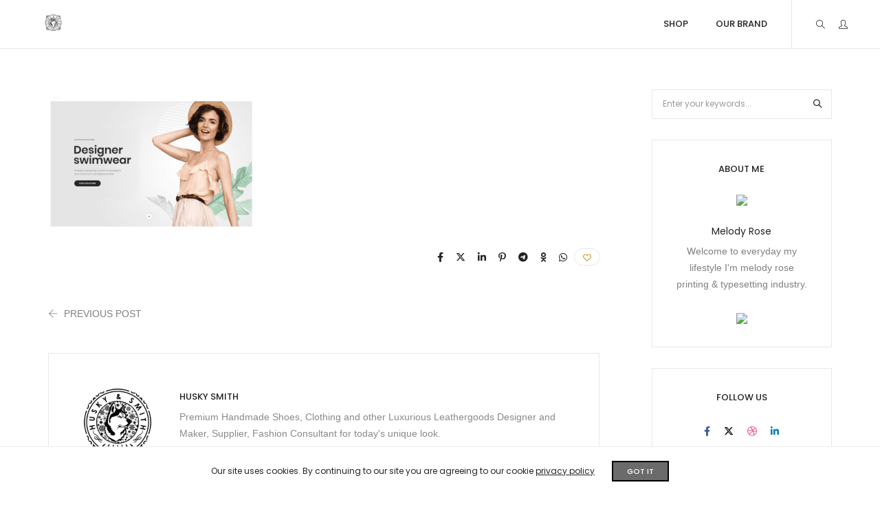

--- FILE ---
content_type: text/html
request_url: https://huskysmith.com/landing-06-png/
body_size: 28353
content:
<!DOCTYPE html>
<html dir="ltr" lang="en-GB" prefix="og: https://ogp.me/ns#" class="no-js">
<head>
<meta charset="UTF-8">
<meta name="viewport" content="width=device-width, initial-scale=1, maximum-scale=1, user-scalable=0"/>
<link rel="profile" href="//gmpg.org/xfn/11">
<title>Husky &amp; Smith - Premium Shoes, Boots &amp; Sartorial Clothing - landing-06.png</title>
<meta name="robots" content="max-image-preview:large"/>
<meta name="author" content="Husky Smith"/>
<meta name="google-site-verification" content="e88lYFN7mQY8jMj14uGVA89ggHj3jYuCEE6FZg5LJ8o"/>
<meta name="msvalidate.01" content="38846661D9D0F151565BC6BE4BB7B52B"/>
<meta name="yandex-verification" content="8ac1675f87398398"/>
<link rel="canonical" href="https://huskysmith.com/landing-06-png/"/>
<meta name="generator" content="All in One SEO (AIOSEO) 4.9.2"/>
<meta property="og:locale" content="en_GB"/>
<meta property="og:site_name" content="Husky &amp; Smith | Quintessentially Designed Footwear"/>
<meta property="og:type" content="article"/>
<meta property="og:title" content="Husky &amp; Smith - Premium Shoes, Boots &amp; Sartorial Clothing - landing-06.png"/>
<meta property="og:url" content="https://huskysmith.com/landing-06-png/"/>
<meta property="article:published_time" content="2021-05-11T23:54:06+00:00"/>
<meta property="article:modified_time" content="2021-05-11T23:54:06+00:00"/>
<meta property="article:publisher" content="https://facebook.com/huskyandsmith"/>
<meta name="twitter:card" content="summary"/>
<meta name="twitter:site" content="@huskyandsmith"/>
<meta name="twitter:title" content="Husky &amp; Smith - Premium Shoes, Boots &amp; Sartorial Clothing - landing-06.png"/>
<meta name="twitter:creator" content="@huskyandsmith"/>
<script type="application/ld+json" class="aioseo-schema">{"@context":"https:\/\/schema.org","@graph":[{"@type":"BreadcrumbList","@id":"https:\/\/huskysmith.com\/landing-06-png\/#breadcrumblist","itemListElement":[{"@type":"ListItem","@id":"https:\/\/huskysmith.com#listItem","position":1,"name":"Home","item":"https:\/\/huskysmith.com","nextItem":{"@type":"ListItem","@id":"https:\/\/huskysmith.com\/landing-06-png\/#listItem","name":"landing-06.png"}},{"@type":"ListItem","@id":"https:\/\/huskysmith.com\/landing-06-png\/#listItem","position":2,"name":"landing-06.png","previousItem":{"@type":"ListItem","@id":"https:\/\/huskysmith.com#listItem","name":"Home"}}]},{"@type":"ItemPage","@id":"https:\/\/huskysmith.com\/landing-06-png\/#itempage","url":"https:\/\/huskysmith.com\/landing-06-png\/","name":"Husky & Smith - Premium Shoes, Boots & Sartorial Clothing - landing-06.png","inLanguage":"en-GB","isPartOf":{"@id":"https:\/\/huskysmith.com\/#website"},"breadcrumb":{"@id":"https:\/\/huskysmith.com\/landing-06-png\/#breadcrumblist"},"author":{"@id":"https:\/\/huskysmith.com\/author\/hellohuskysmith-com\/#author"},"creator":{"@id":"https:\/\/huskysmith.com\/author\/hellohuskysmith-com\/#author"},"datePublished":"2021-05-11T23:54:06+01:00","dateModified":"2021-05-11T23:54:06+01:00"},{"@type":"Organization","@id":"https:\/\/huskysmith.com\/#organization","name":"Husky & Smith","description":"Bold, Edgy & Elegant | Designed in England","url":"https:\/\/huskysmith.com\/","telephone":"+447871917175","logo":{"@type":"ImageObject","url":"https:\/\/huskysmith.com\/wp-content\/uploads\/2018\/05\/revision1-2.png","@id":"https:\/\/huskysmith.com\/landing-06-png\/#organizationLogo","width":2048,"height":2048,"caption":"Custom Made Shoes Luxury Shoe Hand Made"},"image":{"@id":"https:\/\/huskysmith.com\/landing-06-png\/#organizationLogo"},"sameAs":["https:\/\/x.com\/huskyandsmith","https:\/\/instagram.com\/huskyandsmith","https:\/\/tiktok.com\/@huskyandsmith","https:\/\/pinterest.com\/huskyandsmith","https:\/\/youtube.com\/huskyandsmith","https:\/\/linkedin.com\/in\/huskyandsmith","https:\/\/tumblr.com\/huskyandsmith","https:\/\/yelp.com\/biz\/huskyandsmith","https:\/\/soundcloud.com\/huskyandsmith"]},{"@type":"Person","@id":"https:\/\/huskysmith.com\/author\/hellohuskysmith-com\/#author","url":"https:\/\/huskysmith.com\/author\/hellohuskysmith-com\/","name":"Husky Smith","image":{"@type":"ImageObject","@id":"https:\/\/huskysmith.com\/landing-06-png\/#authorImage","url":"https:\/\/secure.gravatar.com\/avatar\/b1b047be5d26471bbaa2f488eaef2303cb8ad8d3400602d5003d6d4cf7318eb8?s=96&d=mm&r=g","width":96,"height":96,"caption":"Husky Smith"},"sameAs":["https:\/\/twitter.com\/huskyandsmith","https:\/\/instagram.com\/huskyandsmith","https:\/\/linkedin.com\/company\/huskyandsmith"]},{"@type":"WebSite","@id":"https:\/\/huskysmith.com\/#website","url":"https:\/\/huskysmith.com\/","name":"Husky & Smith | Premium Shoes, Boots & Clothing","description":"Bold, Edgy & Elegant | Designed in England","inLanguage":"en-GB","publisher":{"@id":"https:\/\/huskysmith.com\/#organization"}}]}</script>
<link rel='dns-prefetch' href='//static.klaviyo.com'/>
<link rel='dns-prefetch' href='//stats.wp.com'/>
<link rel='dns-prefetch' href='//www.googletagmanager.com'/>
<link rel='dns-prefetch' href='//fonts.googleapis.com'/>
<link rel="alternate" type="application/rss+xml" title="Husky &amp; Smith - Premium Shoes, Boots &amp; Sartorial Clothing &raquo; Feed" href="https://huskysmith.com/feed/"/>
<link rel="alternate" type="application/rss+xml" title="Husky &amp; Smith - Premium Shoes, Boots &amp; Sartorial Clothing &raquo; Comments Feed" href="https://huskysmith.com/comments/feed/"/>
<link rel="alternate" title="oEmbed (JSON)" type="application/json+oembed" href="https://huskysmith.com/wp-json/oembed/1.0/embed?url=https%3A%2F%2Fhuskysmith.com%2Flanding-06-png%2F"/>
<link rel="alternate" title="oEmbed (XML)" type="text/xml+oembed" href="https://huskysmith.com/wp-json/oembed/1.0/embed?url=https%3A%2F%2Fhuskysmith.com%2Flanding-06-png%2F&#038;format=xml"/>
<script src="//www.googletagmanager.com/gtag/js?id=G-VWJKTHCWG6" data-cfasync="false" data-wpfc-render="false" async></script>
<script data-cfasync="false" data-wpfc-render="false">var mi_version='9.11.0';
var mi_track_user=true;
var mi_no_track_reason='';
var MonsterInsightsDefaultLocations={"page_location":"https:\/\/huskysmith.com\/landing-06-png\/"};
if(typeof MonsterInsightsPrivacyGuardFilter==='function'){
var MonsterInsightsLocations=(typeof MonsterInsightsExcludeQuery==='object') ? MonsterInsightsPrivacyGuardFilter(MonsterInsightsExcludeQuery):MonsterInsightsPrivacyGuardFilter(MonsterInsightsDefaultLocations);
}else{
var MonsterInsightsLocations=(typeof MonsterInsightsExcludeQuery==='object') ? MonsterInsightsExcludeQuery:MonsterInsightsDefaultLocations;
}
var disableStrs=[
'ga-disable-G-VWJKTHCWG6',
];
function __gtagTrackerIsOptedOut(){
for (var index=0; index < disableStrs.length; index++){
if(document.cookie.indexOf(disableStrs[index] + '=true') > -1){
return true;
}}
return false;
}
if(__gtagTrackerIsOptedOut()){
for (var index=0; index < disableStrs.length; index++){
window[disableStrs[index]]=true;
}}
function __gtagTrackerOptout(){
for (var index=0; index < disableStrs.length; index++){
document.cookie=disableStrs[index] + '=true; expires=Thu, 31 Dec 2099 23:59:59 UTC; path=/';
window[disableStrs[index]]=true;
}}
if('undefined'===typeof gaOptout){
function gaOptout(){
__gtagTrackerOptout();
}}
window.dataLayer=window.dataLayer||[];
window.MonsterInsightsDualTracker={
helpers: {},
trackers: {},
};
if(mi_track_user){
function __gtagDataLayer(){
dataLayer.push(arguments);
}
function __gtagTracker(type, name, parameters){
if(!parameters){
parameters={};}
if(parameters.send_to){
__gtagDataLayer.apply(null, arguments);
return;
}
if(type==='event'){
parameters.send_to=monsterinsights_frontend.v4_id;
var hookName=name;
if(typeof parameters['event_category']!=='undefined'){
hookName=parameters['event_category'] + ':' + name;
}
if(typeof MonsterInsightsDualTracker.trackers[hookName]!=='undefined'){
MonsterInsightsDualTracker.trackers[hookName](parameters);
}else{
__gtagDataLayer('event', name, parameters);
}}else{
__gtagDataLayer.apply(null, arguments);
}}
__gtagTracker('js', new Date());
__gtagTracker('set', {
'developer_id.dZGIzZG': true,
});
if(MonsterInsightsLocations.page_location){
__gtagTracker('set', MonsterInsightsLocations);
}
__gtagTracker('config', 'G-VWJKTHCWG6', {"forceSSL":"true","link_attribution":"true"});
window.gtag=__gtagTracker;										(function (){
var noopfn=function (){
return null;
};
var newtracker=function (){
return new Tracker();
};
var Tracker=function (){
return null;
};
var p=Tracker.prototype;
p.get=noopfn;
p.set=noopfn;
p.send=function (){
var args=Array.prototype.slice.call(arguments);
args.unshift('send');
__gaTracker.apply(null, args);
};
var __gaTracker=function (){
var len=arguments.length;
if(len===0){
return;
}
var f=arguments[len - 1];
if(typeof f!=='object'||f===null||typeof f.hitCallback!=='function'){
if('send'===arguments[0]){
var hitConverted, hitObject=false, action;
if('event'===arguments[1]){
if('undefined'!==typeof arguments[3]){
hitObject={
'eventAction': arguments[3],
'eventCategory': arguments[2],
'eventLabel': arguments[4],
'value': arguments[5] ? arguments[5]:1,
}}
}
if('pageview'===arguments[1]){
if('undefined'!==typeof arguments[2]){
hitObject={
'eventAction': 'page_view',
'page_path': arguments[2],
}}
}
if(typeof arguments[2]==='object'){
hitObject=arguments[2];
}
if(typeof arguments[5]==='object'){
Object.assign(hitObject, arguments[5]);
}
if('undefined'!==typeof arguments[1].hitType){
hitObject=arguments[1];
if('pageview'===hitObject.hitType){
hitObject.eventAction='page_view';
}}
if(hitObject){
action='timing'===arguments[1].hitType ? 'timing_complete':hitObject.eventAction;
hitConverted=mapArgs(hitObject);
__gtagTracker('event', action, hitConverted);
}}
return;
}
function mapArgs(args){
var arg, hit={};
var gaMap={
'eventCategory': 'event_category',
'eventAction': 'event_action',
'eventLabel': 'event_label',
'eventValue': 'event_value',
'nonInteraction': 'non_interaction',
'timingCategory': 'event_category',
'timingVar': 'name',
'timingValue': 'value',
'timingLabel': 'event_label',
'page': 'page_path',
'location': 'page_location',
'title': 'page_title',
'referrer':'page_referrer',
};
for (arg in args){
if(!(!args.hasOwnProperty(arg)||!gaMap.hasOwnProperty(arg))){
hit[gaMap[arg]]=args[arg];
}else{
hit[arg]=args[arg];
}}
return hit;
}
try {
f.hitCallback();
} catch (ex){
}};
__gaTracker.create=newtracker;
__gaTracker.getByName=newtracker;
__gaTracker.getAll=function (){
return [];
};
__gaTracker.remove=noopfn;
__gaTracker.loaded=true;
window['__gaTracker']=__gaTracker;
})();
}else{
console.log("");
(function (){
function __gtagTracker(){
return null;
}
window['__gtagTracker']=__gtagTracker;
window['gtag']=__gtagTracker;
})();
}</script>
<style id='wp-img-auto-sizes-contain-inline-css'>img:is([sizes=auto i],[sizes^="auto," i]){contain-intrinsic-size:3000px 1500px}</style>
<link rel="stylesheet" type="text/css" href="//huskysmith.com/wp-content/cache/wpfc-minified/oqd5yhn/9t9mn.css" media="all"/>
<style id='wp-block-library-theme-inline-css'>.wp-block-audio :where(figcaption){color:#555;font-size:13px;text-align:center}.is-dark-theme .wp-block-audio :where(figcaption){color:#ffffffa6}.wp-block-audio{margin:0 0 1em}.wp-block-code{border:1px solid #ccc;border-radius:4px;font-family:Menlo,Consolas,monaco,monospace;padding:.8em 1em}.wp-block-embed :where(figcaption){color:#555;font-size:13px;text-align:center}.is-dark-theme .wp-block-embed :where(figcaption){color:#ffffffa6}.wp-block-embed{margin:0 0 1em}.blocks-gallery-caption{color:#555;font-size:13px;text-align:center}.is-dark-theme .blocks-gallery-caption{color:#ffffffa6}:root :where(.wp-block-image figcaption){color:#555;font-size:13px;text-align:center}.is-dark-theme :root :where(.wp-block-image figcaption){color:#ffffffa6}.wp-block-image{margin:0 0 1em}.wp-block-pullquote{border-bottom:4px solid;border-top:4px solid;color:currentColor;margin-bottom:1.75em}.wp-block-pullquote :where(cite),.wp-block-pullquote :where(footer),.wp-block-pullquote__citation{color:currentColor;font-size:.8125em;font-style:normal;text-transform:uppercase}.wp-block-quote{border-left:.25em solid;margin:0 0 1.75em;padding-left:1em}.wp-block-quote cite,.wp-block-quote footer{color:currentColor;font-size:.8125em;font-style:normal;position:relative}.wp-block-quote:where(.has-text-align-right){border-left:none;border-right:.25em solid;padding-left:0;padding-right:1em}.wp-block-quote:where(.has-text-align-center){border:none;padding-left:0}.wp-block-quote.is-large,.wp-block-quote.is-style-large,.wp-block-quote:where(.is-style-plain){border:none}.wp-block-search .wp-block-search__label{font-weight:700}.wp-block-search__button{border:1px solid #ccc;padding:.375em .625em}:where(.wp-block-group.has-background){padding:1.25em 2.375em}.wp-block-separator.has-css-opacity{opacity:.4}.wp-block-separator{border:none;border-bottom:2px solid;margin-left:auto;margin-right:auto}.wp-block-separator.has-alpha-channel-opacity{opacity:1}.wp-block-separator:not(.is-style-wide):not(.is-style-dots){width:100px}.wp-block-separator.has-background:not(.is-style-dots){border-bottom:none;height:1px}.wp-block-separator.has-background:not(.is-style-wide):not(.is-style-dots){height:2px}.wp-block-table{margin:0 0 1em}.wp-block-table td,.wp-block-table th{word-break:normal}.wp-block-table :where(figcaption){color:#555;font-size:13px;text-align:center}.is-dark-theme .wp-block-table :where(figcaption){color:#ffffffa6}.wp-block-video :where(figcaption){color:#555;font-size:13px;text-align:center}.is-dark-theme .wp-block-video :where(figcaption){color:#ffffffa6}.wp-block-video{margin:0 0 1em}:root :where(.wp-block-template-part.has-background){margin-bottom:0;margin-top:0;padding:1.25em 2.375em}</style>
<style id='classic-theme-styles-inline-css'>.wp-block-button__link{color:#fff;background-color:#32373c;border-radius:9999px;box-shadow:none;text-decoration:none;padding:calc(.667em + 2px) calc(1.333em + 2px);font-size:1.125em}.wp-block-file__button{background:#32373c;color:#fff;text-decoration:none}</style>
<link rel="stylesheet" type="text/css" href="//huskysmith.com/wp-content/cache/wpfc-minified/lc45jl0b/9t9mn.css" media="all"/>
<style id='jetpack-sharing-buttons-style-inline-css'>.jetpack-sharing-buttons__services-list{display:flex;flex-direction:row;flex-wrap:wrap;gap:0;list-style-type:none;margin:5px;padding:0}.jetpack-sharing-buttons__services-list.has-small-icon-size{font-size:12px}.jetpack-sharing-buttons__services-list.has-normal-icon-size{font-size:16px}.jetpack-sharing-buttons__services-list.has-large-icon-size{font-size:24px}.jetpack-sharing-buttons__services-list.has-huge-icon-size{font-size:36px}@media print{.jetpack-sharing-buttons__services-list{display:none!important}}.editor-styles-wrapper .wp-block-jetpack-sharing-buttons{gap:0;padding-inline-start:0}ul.jetpack-sharing-buttons__services-list.has-background{padding:1.25em 2.375em}</style>
<style id='global-styles-inline-css'>:root{--wp--preset--aspect-ratio--square:1;--wp--preset--aspect-ratio--4-3:4/3;--wp--preset--aspect-ratio--3-4:3/4;--wp--preset--aspect-ratio--3-2:3/2;--wp--preset--aspect-ratio--2-3:2/3;--wp--preset--aspect-ratio--16-9:16/9;--wp--preset--aspect-ratio--9-16:9/16;--wp--preset--color--black:#000000;--wp--preset--color--cyan-bluish-gray:#abb8c3;--wp--preset--color--white:#ffffff;--wp--preset--color--pale-pink:#f78da7;--wp--preset--color--vivid-red:#cf2e2e;--wp--preset--color--luminous-vivid-orange:#ff6900;--wp--preset--color--luminous-vivid-amber:#fcb900;--wp--preset--color--light-green-cyan:#7bdcb5;--wp--preset--color--vivid-green-cyan:#00d084;--wp--preset--color--pale-cyan-blue:#8ed1fc;--wp--preset--color--vivid-cyan-blue:#0693e3;--wp--preset--color--vivid-purple:#9b51e0;--wp--preset--color--primary:#6f6f6f;--wp--preset--color--secondary:#f57250;--wp--preset--color--dark-gray:#232323;--wp--preset--color--light-gray:#f1f1f1;--wp--preset--gradient--vivid-cyan-blue-to-vivid-purple:linear-gradient(135deg,rgb(6,147,227) 0%,rgb(155,81,224) 100%);--wp--preset--gradient--light-green-cyan-to-vivid-green-cyan:linear-gradient(135deg,rgb(122,220,180) 0%,rgb(0,208,130) 100%);--wp--preset--gradient--luminous-vivid-amber-to-luminous-vivid-orange:linear-gradient(135deg,rgb(252,185,0) 0%,rgb(255,105,0) 100%);--wp--preset--gradient--luminous-vivid-orange-to-vivid-red:linear-gradient(135deg,rgb(255,105,0) 0%,rgb(207,46,46) 100%);--wp--preset--gradient--very-light-gray-to-cyan-bluish-gray:linear-gradient(135deg,rgb(238,238,238) 0%,rgb(169,184,195) 100%);--wp--preset--gradient--cool-to-warm-spectrum:linear-gradient(135deg,rgb(74,234,220) 0%,rgb(151,120,209) 20%,rgb(207,42,186) 40%,rgb(238,44,130) 60%,rgb(251,105,98) 80%,rgb(254,248,76) 100%);--wp--preset--gradient--blush-light-purple:linear-gradient(135deg,rgb(255,206,236) 0%,rgb(152,150,240) 100%);--wp--preset--gradient--blush-bordeaux:linear-gradient(135deg,rgb(254,205,165) 0%,rgb(254,45,45) 50%,rgb(107,0,62) 100%);--wp--preset--gradient--luminous-dusk:linear-gradient(135deg,rgb(255,203,112) 0%,rgb(199,81,192) 50%,rgb(65,88,208) 100%);--wp--preset--gradient--pale-ocean:linear-gradient(135deg,rgb(255,245,203) 0%,rgb(182,227,212) 50%,rgb(51,167,181) 100%);--wp--preset--gradient--electric-grass:linear-gradient(135deg,rgb(202,248,128) 0%,rgb(113,206,126) 100%);--wp--preset--gradient--midnight:linear-gradient(135deg,rgb(2,3,129) 0%,rgb(40,116,252) 100%);--wp--preset--font-size--small:12px;--wp--preset--font-size--medium:20px;--wp--preset--font-size--large:16px;--wp--preset--font-size--x-large:42px;--wp--preset--font-size--normal:13px;--wp--preset--font-size--huge:23px;--wp--preset--spacing--20:0.44rem;--wp--preset--spacing--30:0.67rem;--wp--preset--spacing--40:1rem;--wp--preset--spacing--50:1.5rem;--wp--preset--spacing--60:2.25rem;--wp--preset--spacing--70:3.38rem;--wp--preset--spacing--80:5.06rem;--wp--preset--shadow--natural:6px 6px 9px rgba(0, 0, 0, 0.2);--wp--preset--shadow--deep:12px 12px 50px rgba(0, 0, 0, 0.4);--wp--preset--shadow--sharp:6px 6px 0px rgba(0, 0, 0, 0.2);--wp--preset--shadow--outlined:6px 6px 0px -3px rgb(255, 255, 255), 6px 6px rgb(0, 0, 0);--wp--preset--shadow--crisp:6px 6px 0px rgb(0, 0, 0);}:where(.is-layout-flex){gap:0.5em;}:where(.is-layout-grid){gap:0.5em;}body .is-layout-flex{display:flex;}.is-layout-flex{flex-wrap:wrap;align-items:center;}.is-layout-flex > :is(*, div){margin:0;}body .is-layout-grid{display:grid;}.is-layout-grid > :is(*, div){margin:0;}:where(.wp-block-columns.is-layout-flex){gap:2em;}:where(.wp-block-columns.is-layout-grid){gap:2em;}:where(.wp-block-post-template.is-layout-flex){gap:1.25em;}:where(.wp-block-post-template.is-layout-grid){gap:1.25em;}.has-black-color{color:var(--wp--preset--color--black) !important;}.has-cyan-bluish-gray-color{color:var(--wp--preset--color--cyan-bluish-gray) !important;}.has-white-color{color:var(--wp--preset--color--white) !important;}.has-pale-pink-color{color:var(--wp--preset--color--pale-pink) !important;}.has-vivid-red-color{color:var(--wp--preset--color--vivid-red) !important;}.has-luminous-vivid-orange-color{color:var(--wp--preset--color--luminous-vivid-orange) !important;}.has-luminous-vivid-amber-color{color:var(--wp--preset--color--luminous-vivid-amber) !important;}.has-light-green-cyan-color{color:var(--wp--preset--color--light-green-cyan) !important;}.has-vivid-green-cyan-color{color:var(--wp--preset--color--vivid-green-cyan) !important;}.has-pale-cyan-blue-color{color:var(--wp--preset--color--pale-cyan-blue) !important;}.has-vivid-cyan-blue-color{color:var(--wp--preset--color--vivid-cyan-blue) !important;}.has-vivid-purple-color{color:var(--wp--preset--color--vivid-purple) !important;}.has-black-background-color{background-color:var(--wp--preset--color--black) !important;}.has-cyan-bluish-gray-background-color{background-color:var(--wp--preset--color--cyan-bluish-gray) !important;}.has-white-background-color{background-color:var(--wp--preset--color--white) !important;}.has-pale-pink-background-color{background-color:var(--wp--preset--color--pale-pink) !important;}.has-vivid-red-background-color{background-color:var(--wp--preset--color--vivid-red) !important;}.has-luminous-vivid-orange-background-color{background-color:var(--wp--preset--color--luminous-vivid-orange) !important;}.has-luminous-vivid-amber-background-color{background-color:var(--wp--preset--color--luminous-vivid-amber) !important;}.has-light-green-cyan-background-color{background-color:var(--wp--preset--color--light-green-cyan) !important;}.has-vivid-green-cyan-background-color{background-color:var(--wp--preset--color--vivid-green-cyan) !important;}.has-pale-cyan-blue-background-color{background-color:var(--wp--preset--color--pale-cyan-blue) !important;}.has-vivid-cyan-blue-background-color{background-color:var(--wp--preset--color--vivid-cyan-blue) !important;}.has-vivid-purple-background-color{background-color:var(--wp--preset--color--vivid-purple) !important;}.has-black-border-color{border-color:var(--wp--preset--color--black) !important;}.has-cyan-bluish-gray-border-color{border-color:var(--wp--preset--color--cyan-bluish-gray) !important;}.has-white-border-color{border-color:var(--wp--preset--color--white) !important;}.has-pale-pink-border-color{border-color:var(--wp--preset--color--pale-pink) !important;}.has-vivid-red-border-color{border-color:var(--wp--preset--color--vivid-red) !important;}.has-luminous-vivid-orange-border-color{border-color:var(--wp--preset--color--luminous-vivid-orange) !important;}.has-luminous-vivid-amber-border-color{border-color:var(--wp--preset--color--luminous-vivid-amber) !important;}.has-light-green-cyan-border-color{border-color:var(--wp--preset--color--light-green-cyan) !important;}.has-vivid-green-cyan-border-color{border-color:var(--wp--preset--color--vivid-green-cyan) !important;}.has-pale-cyan-blue-border-color{border-color:var(--wp--preset--color--pale-cyan-blue) !important;}.has-vivid-cyan-blue-border-color{border-color:var(--wp--preset--color--vivid-cyan-blue) !important;}.has-vivid-purple-border-color{border-color:var(--wp--preset--color--vivid-purple) !important;}.has-vivid-cyan-blue-to-vivid-purple-gradient-background{background:var(--wp--preset--gradient--vivid-cyan-blue-to-vivid-purple) !important;}.has-light-green-cyan-to-vivid-green-cyan-gradient-background{background:var(--wp--preset--gradient--light-green-cyan-to-vivid-green-cyan) !important;}.has-luminous-vivid-amber-to-luminous-vivid-orange-gradient-background{background:var(--wp--preset--gradient--luminous-vivid-amber-to-luminous-vivid-orange) !important;}.has-luminous-vivid-orange-to-vivid-red-gradient-background{background:var(--wp--preset--gradient--luminous-vivid-orange-to-vivid-red) !important;}.has-very-light-gray-to-cyan-bluish-gray-gradient-background{background:var(--wp--preset--gradient--very-light-gray-to-cyan-bluish-gray) !important;}.has-cool-to-warm-spectrum-gradient-background{background:var(--wp--preset--gradient--cool-to-warm-spectrum) !important;}.has-blush-light-purple-gradient-background{background:var(--wp--preset--gradient--blush-light-purple) !important;}.has-blush-bordeaux-gradient-background{background:var(--wp--preset--gradient--blush-bordeaux) !important;}.has-luminous-dusk-gradient-background{background:var(--wp--preset--gradient--luminous-dusk) !important;}.has-pale-ocean-gradient-background{background:var(--wp--preset--gradient--pale-ocean) !important;}.has-electric-grass-gradient-background{background:var(--wp--preset--gradient--electric-grass) !important;}.has-midnight-gradient-background{background:var(--wp--preset--gradient--midnight) !important;}.has-small-font-size{font-size:var(--wp--preset--font-size--small) !important;}.has-medium-font-size{font-size:var(--wp--preset--font-size--medium) !important;}.has-large-font-size{font-size:var(--wp--preset--font-size--large) !important;}.has-x-large-font-size{font-size:var(--wp--preset--font-size--x-large) !important;}:where(.wp-block-post-template.is-layout-flex){gap:1.25em;}:where(.wp-block-post-template.is-layout-grid){gap:1.25em;}:where(.wp-block-term-template.is-layout-flex){gap:1.25em;}:where(.wp-block-term-template.is-layout-grid){gap:1.25em;}:where(.wp-block-columns.is-layout-flex){gap:2em;}:where(.wp-block-columns.is-layout-grid){gap:2em;}:root :where(.wp-block-pullquote){font-size:1.5em;line-height:1.6;}</style>
<link rel="stylesheet" type="text/css" href="//huskysmith.com/wp-content/cache/wpfc-minified/ft9wa9u5/9t9mn.css" media="all"/>
<style id='woocommerce-layout-inline-css'>.infinite-scroll .woocommerce-pagination{display:none;}</style>
<link rel="stylesheet" type="text/css" href="//huskysmith.com/wp-content/cache/wpfc-minified/8vggkjp7/9t9mn.css" media="only screen and (max-width: 768px)"/>
<link rel="stylesheet" type="text/css" href="//huskysmith.com/wp-content/cache/wpfc-minified/kok2r7hx/9t9mn.css" media="all"/>
<style id='woocommerce-inline-inline-css'>.woocommerce form .form-row .required{visibility:visible;}</style>
<link rel="stylesheet" type="text/css" href="//huskysmith.com/wp-content/cache/wpfc-minified/6mx6hzbn/9ta9u.css" media="all"/>
<style id='hongo-responsive-inline-css'>a:hover,a:active,.base-color,.icon-base-color,.btn-base-color,.btn-base-link,.sidebar ul li a.button:hover,.btn-base:hover,.btn-base:hover:focus,.btn-base-link:hover,.btn-base-link:focus,.btn-base-link.btn-border,.btn-border.btn-base-link i,.btn-base-link.btn-border:hover,.btn-base-link.btn-border:focus,.btn-base-link.btn-border:hover span,.btn-base-link.btn-border:hover i,.btn-transparent-base,.btn-transparent-base:focus,.base-color a,#yith-quick-view-close:hover,.scroll-top-arrow:hover,.scroll-top-arrow:focus:hover,a.active .hongo-cb:after,li.active .hongo-cb:after,.page-title-style-5 .hongo-single-post-meta ul li a:hover,.breadcrumb-navigation-wrap ul.breadcrumb-wrap li a:hover,.product-slider-style-1 .shop-product-title-price-wrap .hongo-product-title a:hover,.hongo-text-slider1 .text-slide-title,.hongo-text-slider2 .text-slide-number .text-slide-subtitle,.woocommerce.widget_products ul.product_list_widget li a .product-title:hover,.woocommerce.widget_products ul.product_list_widget li .button:hover,.woocommerce.widget_products ul.product_list_widget li .button:hover i,.hongo_widget_products_carousel .woocommerce ul.products li.product .button:hover i,.hongo-product-lists-widget-wrap .product_list_widget .hongo-widget-item a .product-title:hover,.hongo-shop-banner-14 .shop-banner-sub-title,.hongo-product-featurebox-1 .hongo-featurebox-wrapper a:hover,.hongo-product-featurebox-1 a:hover .hongo-featurebox-text,.hongo-product-featurebox-2 .hongo-featurebox-wrapper a:hover,.hongo-product-featurebox-2 a:hover .hongo-featurebox-text,.hongo-product-featurebox-3 .sub-title a:hover,.hongo-product-featurebox-3 .title a:hover,.hongo-product-featurebox-4 .hongo-featurebox-text a:hover,.hongo-product-featurebox-4 a:hover .hongo-featurebox-text,.category-style-5 .category-wrap .hongo-category-title a:hover,.category-style-6 .hongo-category-title a:hover,.category-style-7 .category-wrap .hongo-category-title a:hover,.woocommerce ul.products li.product a:hover .woocommerce-loop-category__title,.woocommerce ul.products li.product a:hover .woocommerce-loop-product__title,.woocommerce ul.products li.product a:hover h3,.woocommerce ul.products.hongo-shop-default li.product .product-buttons-wrap a:hover,.compare-popup-heading .actions a:hover,.compare-popup-main-content .content-right .hongo-compare-product-remove-wrap .hongo-compare-product-remove:hover,.compare-popup-main-content .content-right .compare-lists-wrap > li > ul > li h2 a:hover,.woocommerce ul.products.hongo-shop-list.hongo-product-grid-view li.product .product-content-wrap .product-buttons-wrap a:hover,.product_meta span a:hover,.sku_wrapper a:hover,.sticky-add-to-cart-wrapper .product-title a:hover,.sidebar ul.product_list_widget li a:hover,.sidebar ul.product_list_widget li a:hover .product-title,.hongo-sidebar-style-2.sidebar .latest-post.hongo-latest-blog-widget li .hongo-latest-blog-widget a:hover,.sidebar .wishlist_list .undo a:hover,.sidebar .hongo-widget-brand-list ul li .hongo-brand-slider-wrap .hongo-brand-name a:hover,.hongo-blog-styles .entry-title:hover,.hongo-blog-styles .blog-date-author a:hover,.hongo-post-details-meta-wrap ul li a:hover,.hongo-post-detail-icon .hongo-blog-detail-like li a i,.hongo-post-detail-icon .hongo-blog-detail-like li a:hover,.hongo-author-box-wrap .hongo-author-title a:hover,.blog-comment li .comment-text-box .comment-title-edit-link a:hover,.blog-comment li .comment-text-box .comments-date a:hover,.accordion-style-1 .panel-heading.active-accordion .panel-title > span.pull-right,.counter-style2:hover i,.team-slider-style-1 .swiper-slide figcaption .team-title a:hover,.icon-text-style-4 .hongo-featurebox-text a:hover,.icon-text-style-5 .hongo-featurebox-text a:hover,.icon-text-style-6 .hongo-featurebox-text a:hover,.icon-text-style-7 .hongo-featurebox-text a:hover,.custom-icon-text-style-1 .hongo-featurebox-text a:hover,.fancy-text-box-style-1 .hongo-featurebox-text a:hover,.fancy-text-box-style-2 .hongo-featurebox-text a:hover,.fancy-text-box-style-6 .hongo-featurebox-text a:hover,.text-box-style-1:hover .hongo-featurebox-img,.text-box-style-1:hover .hongo-featurebox-img a,.text-box-style-3 .hongo-featurebox-img a,.text-box-style-4 .hongo-textbox-content-hover .hongo-textbox-title a:hover,.process-step-style-1 .hongo-process-title a:hover,.process-step-style-2 .hongo-featurebox-img i,.process-step-style-2 .hongo-process-title a:hover,.process-step-style-3 .hongo-process-title a:hover,.special-content-block-2 .offer,.woocommerce-account .woocommerce .woocommerce-MyAccount-navigation ul li.is-active a,.woocommerce a.remove:hover,header .cbp-spmenu .woocommerce.widget_shopping_cart ul.cart_list li a:hover,.hongo-hotspot-wrapper .hongo_addons_hotspot .product-title a:hover,.hongo-hotspot-wrapper .hongo_addons_hotspot .product-title a:active,.hongo-myaccount-navigation-links li a:hover i,.woocommerce div.product .product_title a:hover,.custom-widget .current-menu-item a{color:#ce9b36;}@media(max-width:991px){header .widget_nav_menu .active .wp-nav-menu-responsive-button,header .widget_nav_menu > div:nth-child(2n) .widget.active > a{color:#ce9b36;}}.base-bg-color,.btn-base-bg-color,.btn-base,.btn-base:focus,.btn-transparent-base:hover,.btn-transparent-base:hover:focus,.social-icon-style-11 a:hover,.hongo-content-newsletter-4 .btn,.hongo-content-newsletter-4 .btn-default:active:focus,.hongo-content-newsletter-4 .btn-default:active:hover,.hongo-content-newsletter-4 .btn-default:focus,.down-section a:hover,.category-style-3 .category-wrap .hongo-overlay,.category-style-4 .category-wrap .hongo-overlay,.progess-bar-style2 .skillbar-bar,.team-slider-style-1 .swiper-slide .hongo-overlay,.fancy-text-box-style-4:before,.fancy-text-box-style-5:before,.image-carousel-style-1 ul li .hongo-overlay,.team-style-1 .hongo-overlay,.team-style-2 .hongo-overlay,.text-box-style-2:before,.text-box-style-4 .hongo-textbox-content-hover span,.rotate-box-style-1 .hongo-rotatebox-content-hover,.rotate-box-style-3 .hongo-rotatebox-content-hover,.process-step-style-1:hover .number,.info-banner-style-5 .info-banner-highlight,header .woocommerce.widget_shopping_cart .woocommerce-mini-cart__buttons .checkout:hover,.edit-hongo-section,.process-step-style-3:hover .number,.woocommerce ul.products.hongo-shop-clean li.product .product-buttons-wrap a,.hongo-hotspot-wrapper .hongo_addons_hotspot:not(.hongoHotspotImageMarker):before,.hongo-hotspot-wrapper .hongo_addons_hotspot:after,.buy-theme:hover,.all-demo:hover,.newsletter-style-5.textwidget .btn,.menu-new a:after,header .woocommerce.widget_shopping_cart .hongo-mini-cart-slide-sidebar .woocommerce-mini-cart__buttons .checkout:hover,.hongo-content-newsletter-6 .btn,.hongo-content-newsletter-6 .btn:active:focus,.hongo-content-newsletter-6 .btn:focus,.hongo-content-newsletter-6 .btn-default:active:hover{background-color:#ce9b36;}.customize-partial-edit-shortcut button,.widget .customize-partial-edit-shortcut button{background-color:#ce9b36 !important;}.customize-partial-edit-shortcut button:hover{background-color:#232323 !important}.btn-base-border-color,.base-border-color,.btn-base-link,.sidebar ul li a.button:hover,.btn-base,.btn-base:focus,.btn-base:hover,.btn-base:hover:focus,.btn-base-link:hover,.btn-base-link:focus,.btn-transparent-base,.btn-transparent-base:focus,.btn-transparent-base:hover,.btn-transparent-base:hover:focus,.social-icon-style-11 a:hover,.down-section a:hover,.woocommerce.widget_products ul.product_list_widget li .button:hover,.hongo-post-detail-icon .hongo-blog-detail-like li a:hover,.accordion-style-1 .panel-body,.panel-group.accordion-style-1  .panel-heading+.panel-collapse>.panel-body,.counter-style1:hover,.progess-bar-style2 .skillbar,.text-box-style-4 span,.process-step-style-1 .number,blockquote,.special-content-block-2 .offer,header .woocommerce.widget_shopping_cart .woocommerce-mini-cart__buttons .checkout:hover,.edit-hongo-section,.newsletter-style-5.textwidget .btn,header .woocommerce.widget_shopping_cart .hongo-mini-cart-slide-sidebar .woocommerce-mini-cart__buttons .checkout:hover,.hongo-content-newsletter-6 .btn,.hongo-content-newsletter-6 .btn:active:focus,.hongo-content-newsletter-6 .btn:focus,.hongo-content-newsletter-6 .btn-default:active:hover{border-color:#ce9b36;}.customize-partial-edit-shortcut button,.widget .customize-partial-edit-shortcut button{border-color:#ce9b36 !important;}.customize-partial-edit-shortcut button:hover{border-color:#232323 !important}.process-step-style-3:hover .number:after{border-top-color:#ce9b36;}@media screen and (min-width:992px) and (max-width:1199px){header .hongo-ipad-icon .nav>li{text-align:right;padding-right:18px;}header .hongo-ipad-icon .nav>li > a{padding:25px 0 25px 18px;display:inline-block}header .hongo-ipad-icon .nav>li:last-child>a{padding-right:0;}header .hongo-ipad-icon .nav>li:first-child>a{padding-left:0;}header .hongo-ipad-icon .nav>li i.dropdown-toggle{display:inline;position:absolute;top:50%;margin-top:-13px;float:right;padding:7px 10px;z-index:1;}header .hongo-ipad-icon .nav>li.simple-dropdown i.dropdown-toggle{margin-left:0;right:-12px;}}@media(min-width:992px){header .widget_nav_menu > div:nth-child(2n){display:block !important;}header .widget_nav_menu > div:nth-child(2n){display:block !important;}.hongo-shop-dropdown-menu .navbar-nav > li > a,.hongo-shop-dropdown-menu .navbar-nav > li:first-child > a,.hongo-shop-dropdown-menu .navbar-nav > li:last-child > a{padding:17px 20px;}header .with-categories-navigation-menu .woocommerce.widget_shopping_cart .hongo-cart-top-counter{line-height:59px;}header .with-categories-navigation-menu .widget_hongo_search_widget,header .with-categories-navigation-menu .widget_hongo_account_menu_widget,header .with-categories-navigation-menu .widget_shopping_cart,header .with-categories-navigation-menu .widget_hongo_wishlist_link_widget{line-height:59px;min-height:59px;}header .with-categories-navigation-menu .woocommerce.widget_shopping_cart .hongo-top-cart-wrapper .hongo-mini-cart-counter{top:13px;}.simple-menu-open .simple-menu{overflow:visible !important;}}@media(max-width:991px){header .with-categories-navigation-menu .woocommerce.widget_shopping_cart .hongo-cart-top-counter{line-height:70px;}header .with-categories-navigation-menu .widget_hongo_search_widget,header .with-categories-navigation-menu .widget_hongo_account_menu_widget,header .with-categories-navigation-menu .widget_shopping_cart,header .with-categories-navigation-menu .widget_hongo_wishlist_link_widget{line-height:69px;min-height:69px;}header .with-categories-navigation-menu .woocommerce.widget_shopping_cart .hongo-top-cart-wrapper .hongo-mini-cart-counter{top:20px;}.navbar-toggle{background-color:transparent !important;border:none;border-radius:0;padding:0;font-size:18px;position:relative;top:-8px;right:0;display:inline-block !important;margin:0;float:none !important;vertical-align:middle;}.navbar-toggle .icon-bar{background-color:#232323;display:table}.sr-only{border:0;clip:rect(0,0,0,0);height:auto;line-height:16px;padding:0 0 0 5px;overflow:visible;margin:0;width:auto;float:right;clear:none;display:table;position:relative;font-size:12px;color:#232323;text-transform:uppercase;left:0;top:-2px;font-weight:500;letter-spacing:.5px;cursor:pointer;}.navbar-toggle.toggle-mobile .icon-bar+.icon-bar{margin-top:0;}.navbar-toggle.toggle-mobile span{position:absolute;margin:0;display:block;height:2px;width:16px;background-color:#232323;border-radius:0;opacity:1;margin:0 0 3px 0;-webkit-transform:rotate(0deg);-moz-transform:rotate(0deg);-o-transform:rotate(0deg);transform:rotate(0deg);-webkit-transition:.25s ease-in-out;-moz-transition:.25s ease-in-out;-o-transition:.25s ease-in-out;transition:.25s ease-in-out;}.navbar-toggle.toggle-mobile{width:16px;height:14px;top:-1px}.navbar-toggle.toggle-mobile span:last-child{margin-bottom:0;}.navbar-toggle.toggle-mobile span:nth-child(1){top:0px;}.navbar-toggle.toggle-mobile span:nth-child(2),.navbar-toggle.toggle-mobile span:nth-child(3){top:5px;}.navbar-toggle.toggle-mobile span:nth-child(4){top:10px;}.navbar-toggle.toggle-mobile span:nth-child(2){opacity:0;}.navbar-toggle.toggle-mobile.active span:nth-child(2){opacity:1;}.navbar-toggle.toggle-mobile.active span:nth-child(1){top:8px;width:0;left:0;right:0;opacity:0;}.navbar-toggle.toggle-mobile.active span:nth-child(2){-webkit-transform:rotate(45deg);-moz-transform:rotate(45deg);-o-transform:rotate(45deg);-ms-transform:rotate(45deg);transform:rotate(45deg);}.navbar-toggle.toggle-mobile.active span:nth-child(3){-webkit-transform:rotate(-45deg);-moz-transform:rotate(-45deg);-o-transform:rotate(-45deg);-ms-transform:rotate(-45deg);transform:rotate(-45deg);}.navbar-toggle.toggle-mobile.active span:nth-child(4){top:8px;width:0;left:0;right:0;opacity:0;}.navbar-collapse.collapse{display:none !important;height:auto!important;width:100%;margin:0;position:absolute;top:100%;}.navbar-collapse.collapse.in{display:block !important;overflow-y:hidden !important;}.navbar-collapse{max-height:400px;overflow-y:hidden !important;left:0;padding:0;position:absolute;top:100%;width:100%;border-top:0;}header .nav{float:none !important;padding-left:0;padding-right:0;margin:0px 0;width:100%;text-align:left;background-color:rgba(23,23,23,1) !important;}header .nav > li{position:relative;display:block;margin:0;border-bottom:1px solid rgba(255,255,255,0.06);}header .nav > li ul.menu{margin:5px 0;float:left;width:100%;}header .nav > li ul.menu > li:last-child > a{border-bottom:0;}header .nav > li > a > i{top:4px;min-width:12px;}header .nav > li > a,header .nav > li:first-child > a,header .nav > li:last-child > a,header .with-categories-navigation-menu .nav > li > a{display:block;width:100%;border-bottom:0 solid #e0e0e0;padding:14px 15px 15px;}header .nav > li > a,header .nav > li:hover > a,header .nav > li > a:hover{color:#fff;}header .nav > li > a.active,header .nav > li.active > a,header .nav > li.current-menu-ancestor > a,header .nav > li.current-menu-item > a,header .nav > li.current-menu-item > a{color:rgba(255,255,255,0.6);}header .nav > li:first-child > a{border-top:none;}header .nav > li i.dropdown-toggle{position:absolute;right:0;top:0;color:#fff;font-size:16px;cursor:pointer;display:block;padding:16px 14px 16px;}header .hongo-ipad-icon .nav > li i.dropdown-toggle{color:#fff;}header .nav > li.open i.dropdown-toggle:before{content:"\f106";}header .nav > li > a .menu-hover-line:after{display:none;}header .nav > li ul.menu li,header .nav>li ul.menu li.menu-title{margin:0;padding:0 15px;}header .nav > li ul.menu li a{line-height:22px;padding:7px 0 8px;margin-bottom:0;border-bottom:1px solid rgba(255,255,255,0.06);}header .nav .mega-menu-main-wrapper,.simple-dropdown .simple-menu,ul.sub-menu{position:static !important;height:0 !important;width:100% !important;left:inherit !important;right:inherit !important;padding:0 !important;}ul.sub-menu{opacity:1 !important;visibility:visible !important;}.mega-menu-main-wrapper section{padding:0 !important;left:0 !important;margin:0 !important;width:100% !important;}header .container{width:100%;}.mega-menu-main-wrapper{opacity:1 !important;visibility:visible !important;}header .header-main-wrapper > div > section.hongo-stretch-content-fluid{padding:0;}header .mini-header-main-wrapper > div > section.hongo-stretch-content-fluid{padding:0;}header .top-header-main-wrapper > div > section.hongo-stretch-content-fluid{padding:0;}.hongo-shop-dropdown-menu .nav > li i.dropdown-toggle{display:none}.hongo-shop-dropdown-menu .nav{background-color:transparent !important}.hongo-navigation-main-wrapper .hongo-tab.panel{max-height:400px;overflow-y:auto !important;width:100%;}.mega-menu-main-wrapper .container{padding:0;}.simple-dropdown .simple-menu ul.sub-menu{padding:0 15px !important;}.simple-dropdown ul.sub-menu > li > ul.sub-menu{top:0;left:0}.simple-dropdown ul.sub-menu>li>a{color:#fff;font-size:13px;}.simple-dropdown ul.sub-menu>li ul.sub-menu{margin-bottom:10px;}.simple-dropdown ul.sub-menu>li ul.sub-menu>li:last-child a{border-bottom:0}.simple-dropdown ul.sub-menu>li>ul.sub-menu{padding-left:0 !important;padding-right:0 !important;}.simple-dropdown ul.sub-menu>li>ul.sub-menu>li>a{color:#8d8d8d;font-size:12px;padding:10px 0 11px 0;}.simple-dropdown ul.sub-menu>li>ul.sub-menu>li.active > a,.simple-dropdown ul.sub-menu>li>ul.sub-menu>li.current-menu-item > a,.simple-dropdown ul.sub-menu>li>ul.sub-menu>li.current-menu-ancestor > a{color:#fff;}.simple-dropdown ul.sub-menu li a{padding:12px 0;border-bottom:1px solid rgba(255,255,255,0.06);}.simple-dropdown ul.sub-menu li > a i.ti-angle-right{display:none;}.simple-dropdown.open .simple-menu,header .nav > li.open > .mega-menu-main-wrapper,ul.sub-menu{height:auto !important;opacity:1;visibility:visible;overflow:visible;}.simple-dropdown ul.sub-menu li:last-child > ul > li:last-child > a{border-bottom:0;}header .header-main-wrapper .woocommerce.widget_shopping_cart .hongo-cart-top-counter{top:2px;}.header-default-wrapper .simple-dropdown ul.sub-menu li.menu-item > ul{display:block;}header .nav>li ul.menu li .left-icon,header .nav>li .simple-menu ul li .left-icon{top:-1px;position:relative;}.hongo-left-menu-wrapper .hongo-left-menu li.menu-item>a{padding:12px 0 13px;}.hongo-left-menu-wrapper .hongo-left-menu li.menu-item>span{line-height:43px;}.hongo-left-menu-wrapper .hongo-left-menu li.menu-item ul li a{padding:6px 0 6px 10px;}.menu-content-inner-wrap ul .menu-item .dropdown-menu .menu-item .dropdown-menu .menu-item a{padding:4px 15px;}.hongo-main-wrap{padding-left:0;}.hongo-main-wrap header{left:-290px;transition:all 0.2s ease-in-out;-moz-transition:all 0.2s ease-in-out;-webkit-transition:all 0.2s ease-in-out;-ms-transition:all 0.2s ease-in-out;-o-transition:all 0.2s ease-in-out;}.hongo-main-wrap header.left-mobile-menu-open{left:0;transition:all 0.2s ease-in-out;-moz-transition:all 0.2s ease-in-out;-webkit-transition:all 0.2s ease-in-out;-ms-transition:all 0.2s ease-in-out;-o-transition:all 0.2s ease-in-out;}.hongo-main-wrap header .header-logo-wrapper{position:fixed;left:0;top:0;width:100%;z-index:1;text-align:left;background-color:#fff;padding:20px 15px;}.hongo-left-menu-wrap .navbar-toggle{position:fixed;right:16px;top:25px;z-index:9;margin:0;}.hongo-left-menu-wrap .navbar-toggle.sr-only{right:40px;top:27px;z-index:9;cursor:pointer;margin:0;width:-webkit-fit-content;width:-moz-fit-content;width:fit-content;height:auto;clip:inherit;padding:0;text-align:right;left:inherit;}.hongo-left-menu-wrap .toggle-mobile ~ .navbar-toggle.sr-only{top:24px;}.header-left-wrapper .hongo-left-menu-wrapper{margin-top:10px;margin-bottom:50px;}.hongo-left-menu-wrapper .hongo-left-menu li.menu-item{z-index:0}.nav.hongo-left-menu{background-color:transparent !important;}.header-left-wrapper > .container{width:290px;padding:65px 20px 50px 20px !important;}.header-left-wrapper .widget_hongo_search_widget a,.header-left-wrapper .hongo-cart-top-counter i,header .header-left-wrapper .widget a,header .header-left-wrapper .widget_hongo_wishlist_link_widget a{font-size:15px;}header .header-left-wrapper .widget{margin-left:8px;margin-right:8px;}.hongo-left-menu-wrapper .hongo-left-menu li.menu-item a,.hongo-left-menu-wrapper .hongo-left-menu li.menu-item i{color:#232323;}.hongo-left-menu-wrapper .hongo-left-menu li.menu-item a:hover{color:#000;}.hongo-left-menu-wrapper .hongo-left-menu li.menu-item.dropdown > a{width:auto;}.hongo-navigation-main-wrapper{width:auto;}.hongo-navigation-main-wrapper .hongo-woocommerce-tabs-wrapper ul.navigation-tab{display:block;}.hongo-navigation-main-wrapper .hongo-woocommerce-tabs-wrapper{width:100%;left:0;position:absolute;top:100%;max-height:460px;}.hongo-navigation-main-wrapper .hongo-woocommerce-tabs-wrapper ul.navigation-tab{list-style:none;margin:0;padding:0;text-align:center;}.hongo-navigation-main-wrapper .hongo-woocommerce-tabs-wrapper ul.navigation-tab li{display:inline-block;width:50%;}.hongo-navigation-main-wrapper .hongo-woocommerce-tabs-wrapper ul.navigation-tab li > a{background-color:#000;width:100%;padding:20px 10px;display:block;color:#fff;font-size:13px;text-transform:uppercase;}.hongo-navigation-main-wrapper .hongo-woocommerce-tabs-wrapper ul.navigation-tab li > a:hover,.hongo-navigation-main-wrapper .hongo-woocommerce-tabs-wrapper ul.navigation-tab li.active > a{background-color:rgba(23,23,23,1);}.hongo-navigation-main-wrapper .hongo-shop-dropdown-menu,.hongo-navigation-main-wrapper .hongo-shop-dropdown-menu.hongo-tab.panel{width:100%;margin:0;}.hongo-navigation-main-wrapper .hongo-tab.panel{padding:0;margin:0;display:none;}.hongo-navigation-main-wrapper .hongo-tab.panel.active{display:block;}.hongo-navigation-main-wrapper .hongo-tab .shop-dropdown-toggle{display:none;}.hongo-navigation-main-wrapper .hongo-tab .hongo-shop-dropdown-button-menu{top:0;height:auto !important;overflow:visible;position:inherit;background-color:rgba(23,23,23,1);border:0 solid #e5e5e5;margin:0;padding:0;min-height:1px;transform:rotateX(0deg);-webkit-transform:rotateX(0deg);-moz-transform:rotateX(0deg);-ms-transform:rotateX(0deg);-o-transform:rotateX(0deg);}.header-common-wrapper .hongo-shop-dropdown-menu .navbar-nav > li{border-bottom:1px solid rgba(255,255,255,0.06);}.header-common-wrapper .hongo-shop-dropdown-menu .hongo-shop-dropdown-button-menu > ul > li > a,.hongo-shop-dropdown-menu .hongo-shop-dropdown-button-menu > ul > li > a:hover,.hongo-shop-dropdown-menu .hongo-shop-dropdown-button-menu > ul > li.on > a{color:#fff;}.hongo-shop-dropdown-menu li.menu-item .shop-mega-menu-wrapper,.hongo-shop-dropdown-menu .navbar-nav > li > a:after,.hongo-shop-dropdown-menu .simple-dropdown .sub-menu{display:none !important;}.header-common-wrapper .hongo-shop-dropdown-menu .hongo-shop-dropdown-button-menu > ul > li > a:hover,.header-common-wrapper .hongo-shop-dropdown-menu .hongo-shop-dropdown-button-menu > ul > li.on > a{background-color:rgba(23,23,23,1) !important;color:#fff;}.header-sticky .hongo-navigation-main-wrapper .hongo-shop-dropdown-menu.hongo-tab.panel{position:relative;width:100%;margin:0;}.header-sticky .hongo-shop-dropdown-menu .hongo-shop-dropdown-button-menu{width:100%;left:0;}header .nav > li > a > img.menu-link-icon,.hongo-shop-dropdown-menu .menu-item.menu-title img.menu-link-icon,.hongo-shop-dropdown-menu .menu-item img.menu-link-icon{-webkit-filter:brightness(200%);filter:brightness(200%);}.header-main-wrapper .nav > li ul.menu li.menu-title,header .nav>li .wpb_wrapper ul.menu:first-child li.menu-title{padding:7px 0 8px;margin:0 15px;width:calc(100% - 30px);border-bottom:1px solid rgba(255,255,255,0.06);}.header-main-wrapper .nav > li ul.menu li.menu-title a,header .nav > li .wpb_wrapper ul.menu:first-child li.menu-title a{line-height:22px;padding:0;margin:0;border-bottom:0 solid rgba(255,255,255,0.06);}.edit-hongo-section{display:none}.mega-menu-main-wrapper .widget .widget-title{line-height:22px;padding:5px 0 6px;margin:0 15px 0;}.widget_product_categories_thumbnail ul,.mega-menu-main-wrapper .woocommerce.widget_products ul.product_list_widget{margin-top:0;}.widget_product_categories_thumbnail ul li{margin:0 15px 0;width:auto;float:none;}.widget_product_categories_thumbnail ul li a{line-height:22px;padding:5px 0 6px;margin-bottom:0;font-size:12px;text-align:left;color:#8d8d8d;font-weight:400;display:block;position:relative;left:0;}.mega-menu-main-wrapper .widget{margin:10px 0;float:left;width:100%;}.mega-menu-main-wrapper .woocommerce.widget_products ul.product_list_widget li,.mega-menu-main-wrapper .woocommerce.widget_products ul.product_list_widget li:last-child{margin:0 15px 10px !important;width:auto;float:none;}.mini-header-main-wrapper .widget_hongo_account_menu_widget .hongo-top-account-menu a > i,header .mini-header-main-wrapper a.wishlist-link > i,.mini-header-main-wrapper .widget div > a > i{top:-2px;}.header-default-wrapper.navbar-default .accordion-menu{position:inherit;}.header-default-wrapper.navbar-default .navbar-nav>li{width:100%;}.header-default-wrapper.navbar-default .navbar-nav>li>a{color:#fff;}.header-default-wrapper.navbar-default .navbar-nav>li>ul>li>a,.header-default-wrapper.navbar-default .simple-dropdown ul.sub-menu>li>ul.sub-menu>li>a,.header-default-wrapper.navbar-default .navbar-nav>li>a:hover,.header-default-wrapper.navbar-default .navbar-nav>li:hover>a,.header-default-wrapper.navbar-default .navbar-nav>li>a.active,.header-default-wrapper.navbar-default .navbar-nav>li.urrent-menu-ancestor>a,.header-default-wrapper.navbar-default .navbar-nav>li.current_page_ancestor>a{color:#fff;}.header-default-wrapper.navbar-default .navbar-nav>li>ul>li:last-child a{border:0;}.header-default-wrapper.navbar-default .simple-dropdown ul.sub-menu{display:block;padding:0 15px !important;}.header-default-wrapper.navbar-default .navbar-collapse.collapse.in{overflow-y:auto !important;}.header-default-wrapper.navbar-default .simple-dropdown ul.sub-menu li.menu-item-has-children:before{display:none;}header .widget_nav_menu{position:relative;}header .widget_nav_menu .wp-nav-menu-responsive-button{display:block !important;position:relative;border-left:1px solid #cbc9c7;min-height:37px !important;line-height:37px !important;padding:2px 14px 0;font-size:11px;text-transform:uppercase;font-weight:500;color:#232323;}header .widget_nav_menu .wp-nav-menu-responsive-button:hover{color:#000;}header .widget_nav_menu .active .wp-nav-menu-responsive-button{background-color:#fff;color:#f57250;}header .widget_nav_menu .wp-nav-menu-responsive-button:after{content:"\e604";font-family:'simple-line-icons';margin-left:5px;border:0;font-weight:900;font-size:9px;}header .widget_nav_menu.active .wp-nav-menu-responsive-button:after{content:"\e607";}header .widget_nav_menu>div:nth-child(2n){display:none;width:160px;background-color:rgba(28,28,28,1);padding:0;margin:0;border-top:0;position:absolute;right:0;left:inherit;top:100%;}header .widget_nav_menu>div:nth-child(2n) .menu{padding:0;text-align:left;}header .widget_nav_menu>div:nth-child(2n) .menu li{padding:0;border-bottom:1px solid rgba(0,0,0,0.1);width:100%;float:left;margin:0;}header .widget_nav_menu>div:nth-child(2n) .menu li:last-child>a{border-bottom:0;}header .widget_nav_menu>div:nth-child(2n) .menu li a{color:#8d8d8d;padding:8px 10px;line-height:normal;display:block;border-bottom:1px solid rgba(255,255,255,0.1);position:relative;font-size:11px;text-transform:uppercase;font-weight:400;outline:none;}header .widget_nav_menu>div:nth-child(2n) .menu li:after{display:none;}header .widget_nav_menu>div:nth-child(2n) .widget.active>a{background-color:#fff;color:#f57250;}}body,.main-font,.hongo-timer-style-3.counter-event .counter-box .number:before{font-family:'Source Sans Pro',sans-serif;}rs-slides .main-font{font-family:'Source Sans Pro',sans-serif !important;}.alt-font,.button,.btn,.woocommerce-store-notice__dismiss-link:before,.product-slider-style-1 .pagination-number,.woocommerce-cart .cross-sells > h2,.woocommerce table.shop_table_responsive tr td::before,.woocommerce-page table.shop_table_responsive tr td::before{font-family:'Poppins',sans-serif;}rs-slides .alt-font{font-family:'Poppins',sans-serif !important;}.blog-post.blog-post-style-related:hover .blog-post-images img{opacity:0.5;}.blog-post.blog-post-style-default:hover .blog-post-images img,.blog-clean .blog-grid .blog-post-style-default:hover .blog-img img{opacity:0.5;}.sticky.post .blog-post{border:none;}.scroll-top-arrow{font-weight:500;}.scroll-top-arrow{color:#000000;}.scroll-top-arrow:hover,.scroll-top-arrow:focus:hover{color:#5e5e5e}.hongo-cookie-policy-wrapper .cookie-container .btn{background-color:#6b6b6b}.hongo-single-product-main-wrap{padding-top:0px !important;}@media(max-width:1199px){.wow{-webkit-animation-name:none !important;animation-name:none !important;}}.bg-opacity-color{opacity:0.8;}</style>
<script data-cfasync="false" data-wpfc-render="false" id='monsterinsights-frontend-script-js-extra'>var monsterinsights_frontend={"js_events_tracking":"true","download_extensions":"doc,pdf,ppt,zip,xls,docx,pptx,xlsx","inbound_paths":"[{\"path\":\"\\\/go\\\/\",\"label\":\"affiliate\"},{\"path\":\"\\\/recommend\\\/\",\"label\":\"affiliate\"}]","home_url":"https:\/\/huskysmith.com","hash_tracking":"false","v4_id":"G-VWJKTHCWG6"};</script>
<script src="https://www.googletagmanager.com/gtag/js?id=GT-5DDGVQ8" id="google_gtagjs-js" async></script>
<link rel="https://api.w.org/" href="https://huskysmith.com/wp-json/"/><link rel="alternate" title="JSON" type="application/json" href="https://huskysmith.com/wp-json/wp/v2/media/99324"/><link rel="EditURI" type="application/rsd+xml" title="RSD" href="https://huskysmith.com/xmlrpc.php?rsd"/>
<meta name="generator" content="WordPress 6.9"/>
<meta name="generator" content="WooCommerce 10.4.3"/>
<link rel='shortlink' href='https://huskysmith.com/?p=99324'/>
<meta name="generator" content="Site Kit by Google 1.168.0"/>	<style>img#wpstats{display:none}</style>
<meta name="google-site-verification" content="e88lYFN7mQY8jMj14uGVA89ggHj3jYuCEE6FZg5LJ8o"/>
<noscript><style>.woocommerce-product-gallery{opacity:1 !important;}</style></noscript>
<meta name="google-adsense-platform-account" content="ca-host-pub-2644536267352236">
<meta name="google-adsense-platform-domain" content="sitekit.withgoogle.com">
<meta name="generator" content="Elementor 3.34.0; features: additional_custom_breakpoints; settings: css_print_method-external, google_font-enabled, font_display-auto">
<style>.e-con.e-parent:nth-of-type(n+4):not(.e-lazyloaded):not(.e-no-lazyload),
.e-con.e-parent:nth-of-type(n+4):not(.e-lazyloaded):not(.e-no-lazyload) *{background-image:none !important;}
@media screen and (max-height: 1024px) {
.e-con.e-parent:nth-of-type(n+3):not(.e-lazyloaded):not(.e-no-lazyload),
.e-con.e-parent:nth-of-type(n+3):not(.e-lazyloaded):not(.e-no-lazyload) *{background-image:none !important;}
}
@media screen and (max-height: 640px) {
.e-con.e-parent:nth-of-type(n+2):not(.e-lazyloaded):not(.e-no-lazyload),
.e-con.e-parent:nth-of-type(n+2):not(.e-lazyloaded):not(.e-no-lazyload) *{background-image:none !important;}
}</style>
<meta name="generator" content="Powered by WPBakery Page Builder - drag and drop page builder for WordPress."/>
<script>(function(w, d, s, l, i){
w[l]=w[l]||[];
w[l].push({'gtm.start': new Date().getTime(), event: 'gtm.js'});
var f=d.getElementsByTagName(s)[0],
j=d.createElement(s), dl=l!='dataLayer' ? '&l=' + l:'';
j.async=true;
j.src='https://www.googletagmanager.com/gtm.js?id=' + i + dl;
f.parentNode.insertBefore(j, f);
})(window, document, 'script', 'dataLayer', 'GTM-NQZRRQ8');</script>
<meta name="generator" content="Powered by Slider Revolution 6.6.18 - responsive, Mobile-Friendly Slider Plugin for WordPress with comfortable drag and drop interface."/>
<link rel="icon" href="https://huskysmith.com/wp-content/uploads/2018/05/cropped-revision1-1-32x32.jpg" sizes="32x32"/>
<link rel="icon" href="https://huskysmith.com/wp-content/uploads/2018/05/cropped-revision1-1-192x192.jpg" sizes="192x192"/>
<link rel="apple-touch-icon" href="https://huskysmith.com/wp-content/uploads/2018/05/cropped-revision1-1-180x180.jpg"/>
<meta name="msapplication-TileImage" content="https://huskysmith.com/wp-content/uploads/2018/05/cropped-revision1-1-270x270.jpg"/>
<noscript><style>.wpb_animate_when_almost_visible{opacity:1;}</style></noscript><style data-type="hongo-custom-css">.vc_custom_1556876971736{padding-top:0px !important;}.vc_custom_1603808302131{padding-right:0px !important;}.vc_custom_1610083207513{border-right-width:1px !important;padding-right:35px !important;border-right-color:rgba(0,0,0,0.1) !important;border-right-style:solid !important;}.vc_custom_1604645624069{margin-left:21px !important;}.vc_custom_1604644731977{margin-left:6px !important;}.vc_custom_1610107500358{margin-left:10px !important;}.hongo_font_1610083207511{text-transform:uppercase !important;}@media(max-width:1500px){.hongo_responsive_1604644231460{padding-right:15px !important; }}@media(max-width:991px){.hongo_responsive_1610083207515{padding-right:0px !important;border-right-width:0px !important;}.hongo_responsive_1604645624077{margin-left:10px !important; }}@media(max-width:767px){.hongo_responsive_1604645624077{margin-left:8px !important;}.hongo_responsive_1604644731991{margin-left:2px !important;}.hongo_responsive_1610107500361{margin-left:5px !important; }}.vc_custom_1558785428329{padding-top:80px !important;padding-bottom:80px !important;}.vc_custom_1566817634625{margin-bottom:30px !important;}.hongo_font_1627122990381{font-size:12px !important;}.hongo_font_1627123064768{font-size:12px !important;}@media(max-width:1199px){.hongo_responsive_1558785610460{padding-left:15% !important; }}@media(max-width:991px){.hongo_responsive_1558785428334{padding-top:60px !important;padding-bottom:60px !important;}.hongo_responsive_1558785610460{margin-top:60px !important; padding-right:20% !important; padding-left:20% !important; }}@media(max-width:767px){.hongo_responsive_1558785428334{padding-top:40px !important;padding-bottom:40px !important;}.hongo_responsive_1558785340928{margin-bottom:30px !important;}.hongo_responsive_1558785344985{margin-bottom:30px !important;}.hongo_responsive_1558785349236{margin-bottom:30px !important;}.hongo_responsive_1558785610460{margin-top:0px !important; padding-right:15px !important; padding-left:15px !important; }}</style>
<script async src="https://www.googletagmanager.com/gtag/js?id=AW-797481754"></script>
<script>window.dataLayer=window.dataLayer||[];
function gtag(){ dataLayer.push(arguments); }
gtag('consent', 'default', {
analytics_storage: 'denied',
ad_storage: 'denied',
ad_user_data: 'denied',
ad_personalization: 'denied',
region: ['AT', 'BE', 'BG', 'HR', 'CY', 'CZ', 'DK', 'EE', 'FI', 'FR', 'DE', 'GR', 'HU', 'IS', 'IE', 'IT', 'LV', 'LI', 'LT', 'LU', 'MT', 'NL', 'NO', 'PL', 'PT', 'RO', 'SK', 'SI', 'ES', 'SE', 'GB', 'CH'],
wait_for_update: 500,
});
gtag('js', new Date());
gtag('set', 'developer_id.dOGY3NW', true);
gtag("config", "AW-797481754", { "groups": "GLA", "send_page_view": false });</script>
<script data-wpfc-render="false">var Wpfcll={s:[],osl:0,scroll:false,i:function(){Wpfcll.ss();window.addEventListener('load',function(){let observer=new MutationObserver(mutationRecords=>{Wpfcll.osl=Wpfcll.s.length;Wpfcll.ss();if(Wpfcll.s.length > Wpfcll.osl){Wpfcll.ls(false);}});observer.observe(document.getElementsByTagName("html")[0],{childList:true,attributes:true,subtree:true,attributeFilter:["src"],attributeOldValue:false,characterDataOldValue:false});Wpfcll.ls(true);});window.addEventListener('scroll',function(){Wpfcll.scroll=true;Wpfcll.ls(false);});window.addEventListener('resize',function(){Wpfcll.scroll=true;Wpfcll.ls(false);});window.addEventListener('click',function(){Wpfcll.scroll=true;Wpfcll.ls(false);});},c:function(e,pageload){var w=document.documentElement.clientHeight || body.clientHeight;var n=0;if(pageload){n=0;}else{n=(w > 800) ? 800:200;n=Wpfcll.scroll ? 800:n;}var er=e.getBoundingClientRect();var t=0;var p=e.parentNode ? e.parentNode:false;if(typeof p.getBoundingClientRect=="undefined"){var pr=false;}else{var pr=p.getBoundingClientRect();}if(er.x==0 && er.y==0){for(var i=0;i < 10;i++){if(p){if(pr.x==0 && pr.y==0){if(p.parentNode){p=p.parentNode;}if(typeof p.getBoundingClientRect=="undefined"){pr=false;}else{pr=p.getBoundingClientRect();}}else{t=pr.top;break;}}};}else{t=er.top;}if(w - t+n > 0){return true;}return false;},r:function(e,pageload){var s=this;var oc,ot;try{oc=e.getAttribute("data-wpfc-original-src");ot=e.getAttribute("data-wpfc-original-srcset");originalsizes=e.getAttribute("data-wpfc-original-sizes");if(s.c(e,pageload)){if(oc || ot){if(e.tagName=="DIV" || e.tagName=="A" || e.tagName=="SPAN"){e.style.backgroundImage="url("+oc+")";e.removeAttribute("data-wpfc-original-src");e.removeAttribute("data-wpfc-original-srcset");e.removeAttribute("onload");}else{if(oc){e.setAttribute('src',oc);}if(ot){e.setAttribute('srcset',ot);}if(originalsizes){e.setAttribute('sizes',originalsizes);}if(e.getAttribute("alt") && e.getAttribute("alt")=="blank"){e.removeAttribute("alt");}e.removeAttribute("data-wpfc-original-src");e.removeAttribute("data-wpfc-original-srcset");e.removeAttribute("data-wpfc-original-sizes");e.removeAttribute("onload");if(e.tagName=="IFRAME"){var y="https://www.youtube.com/embed/";if(navigator.userAgent.match(/\sEdge?\/\d/i)){e.setAttribute('src',e.getAttribute("src").replace(/.+\/templates\/youtube\.html\#/,y));}e.onload=function(){if(typeof window.jQuery !="undefined"){if(jQuery.fn.fitVids){jQuery(e).parent().fitVids({customSelector:"iframe[src]"});}}var s=e.getAttribute("src").match(/templates\/youtube\.html\#(.+)/);if(s){try{var i=e.contentDocument || e.contentWindow;if(i.location.href=="about:blank"){e.setAttribute('src',y+s[1]);}}catch(err){e.setAttribute('src',y+s[1]);}}}}}}else{if(e.tagName=="NOSCRIPT"){if(typeof window.jQuery !="undefined"){if(jQuery(e).attr("data-type")=="wpfc"){e.removeAttribute("data-type");jQuery(e).after(jQuery(e).text());}}}}}}catch(error){console.log(error);console.log("==>",e);}},ss:function(){var i=Array.prototype.slice.call(document.getElementsByTagName("img"));var f=Array.prototype.slice.call(document.getElementsByTagName("iframe"));var d=Array.prototype.slice.call(document.getElementsByTagName("div"));var a=Array.prototype.slice.call(document.getElementsByTagName("a"));var s=Array.prototype.slice.call(document.getElementsByTagName("span"));var n=Array.prototype.slice.call(document.getElementsByTagName("noscript"));this.s=i.concat(f).concat(d).concat(a).concat(s).concat(n);},ls:function(pageload){var s=this;[].forEach.call(s.s,function(e,index){s.r(e,pageload);});}};document.addEventListener('DOMContentLoaded',function(){wpfci();});function wpfci(){Wpfcll.i();}</script>
</head>
<body class="attachment wp-singular attachment-template-default single single-attachment postid-99324 attachmentid-99324 attachment-png wp-embed-responsive wp-theme-hongo theme-hongo woocommerce-no-js wpb-js-composer js-comp-ver-7.2 vc_responsive elementor-default elementor-kit-11629">
<noscript>
<iframe onload="Wpfcll.r(this,true);" data-wpfc-original-src="https://www.googletagmanager.com/ns.html?id=GTM-NQZRRQ8" height="0" width="0" style="display:none;visibility:hidden"></iframe>
</noscript>
<div class="hongo-layout">
<header id="masthead" class="site-header" itemscope="itemscope" itemtype="http://schema.org/WPHeader">
<div class="header-common-wrapper site-header header-main-wrapper appear-up-scroll">
<div class="container">
<section data-vc-full-width="true" data-vc-full-width-init="false" data-vc-stretch-content="true" class="vc_row wpb_row vc_row-fluid hongo-stretch-content hongo-stretch-content-fluid vc_row-o-content-middle vc_row-flex hongo_responsive_1604644231460"><div class="wpb_column vc_column_container vc_col-sm-2 vc_col-xs-6"><div class="vc_column-inner vc_custom_1556876971736"><div class="wpb_wrapper"><div class="header-logo-wrapper"><a href="https://huskysmith.com/" title="Husky &amp; Smith - Premium Shoes, Boots &amp; Sartorial Clothing" class="logo-light"><img class="logo skip-lazy" src="https://huskysmith.com/wp-content/uploads/2018/05/cropped-HS-Logo1-4.png" data-rjs="https://huskysmith.com/wp-content/uploads/2018/05/vintageeffect1-2.png" alt="Husky &amp; Smith - Premium Shoes, Boots &amp; Sartorial Clothing"></a><a href="https://huskysmith.com/" title="Husky &amp; Smith - Premium Shoes, Boots &amp; Sartorial Clothing" class="logo-dark"><img class="logo skip-lazy" src="https://huskysmith.com/wp-content/uploads/2018/05/vintageeffect1-2.png" data-rjs="https://huskysmith.com/wp-content/uploads/2018/05/vintageeffect1-2.png" alt="Husky &amp; Smith - Premium Shoes, Boots &amp; Sartorial Clothing"></a></div></div></div></div><div class="wpb_column vc_column_container vc_col-sm-10 vc_col-xs-6 text-right"><div class="vc_column-inner vc_custom_1603808302131"><div class="wpb_wrapper"><div class="hongo-navigation-main-wrapper display-inline-block vc_custom_1610083207513 hongo_responsive_1610083207515"><button type="button" class="navbar-toggle collapsed toggle-mobile" data-toggle="collapse" data-target="#hongo-navigation-menu-1"><span class="icon-bar"></span><span class="icon-bar"></span><span class="icon-bar"></span><span class="icon-bar"></span></button><div class="navbar-collapse collapse" id="hongo-navigation-menu-1" itemscope="itemscope" itemtype="http://schema.org/SiteNavigationElement"><div class="hongo-navigation-menu panel hongo-tab active hongo-navigation-menu-1" id="hongo-navigation-menu-1-tab-menu" role="tabpanel"><ul id="menu-primary-menu" class="menu nav alt-font hongo-menu-wrap" data-in="fadeIn" data-out="fadeOut"><li id="menu-item-51985" class="menu-item menu-item-type-custom menu-item-object-custom menu-item-51985 dropdown megamenu-fw"><a href="https://huskysmith.com/shop/" itemprop="url" class="hongo_font_1610083207511"><span class="menu-hover-line">Shop</span></a><i class="fa-solid fa-angle-down dropdown-toggle" data-toggle="dropdown"></i><div class="menu-wrap-div mega-menu-main-wrapper"><div class="container"><section data-vc-full-width="true" data-vc-full-width-init="false" class="vc_row wpb_row vc_row-fluid hongo-stretch-content hongo-stretch-row-container"><div class="wpb_column vc_column_container col-xs-mobile-fullwidth vc_col-sm-12"><div class="vc_column-inner vc_custom_1573549943522 hongo_responsive_1573549943528"><div class="wpb_wrapper"><div class="vc_row wpb_row vc_inner vc_row-fluid vc_custom_1557148647462 vc_row-o-equal-height vc_row-flex hongo_responsive_1557148647464"><div class="wpb_column vc_column_container vc_col-has-fill col-xs-mobile-fullwidth vc_col-sm-12 vc_col-md-3"><div class="vc_column-inner vc_custom_1573550118667 hongo_responsive_1573550118673"><div class="wpb_wrapper"><ul class="hongo-link-menu navigation-menu menu navigation-links-unique-1 navigation-link-vertical"><li class="menu-item menu-title">Men</li><li class="menu-item"><a class="navigation-links" href="https://huskysmith.com/product-category/shoes/" target="_self">Shoes</a></li><li class="menu-item"><a class="navigation-links" href="https://huskysmith.com/product-category/boots/" target="_self">Boots</a></li><li class="menu-item"><a class="navigation-links" href="https://huskysmith.com/product-category/men/custom-mens-dress/loafers-custom-mens-dress/" target="_self">Loafers</a></li><li class="menu-item menu-new"><a class="navigation-links" href="https://huskysmith.com/product-category/trainers/" target="_self">Sneakers</a></li><li class="menu-item"><a class="navigation-links" href="https://huskysmith.com/on-sale-products/" target="_self">Last Chance</a></li></ul></div></div></div><div class="wpb_column vc_column_container vc_col-has-fill col-xs-mobile-fullwidth vc_col-sm-12 vc_col-md-3"><div class="vc_column-inner vc_custom_1573550112763 hongo_responsive_1573550112771"><div class="wpb_wrapper"><ul class="hongo-link-menu navigation-menu menu navigation-links-unique-2 navigation-link-vertical"><li class="menu-item menu-title">Ladies</li><li class="menu-item"><a class="navigation-links" href="#" target="_self">Coming Soon</a></li></ul></div></div></div><div class="wpb_column vc_column_container vc_col-has-fill col-xs-mobile-fullwidth vc_col-sm-12 vc_col-md-3"><div class="vc_column-inner vc_custom_1573550107651 hongo_responsive_1573550107656"><div class="wpb_wrapper"><ul class="hongo-link-menu navigation-menu menu navigation-links-unique-3 navigation-link-vertical"><li class="menu-item menu-title">Accessories</li><li class="menu-item"><a class="navigation-links" href="https://huskysmith.com/product-category/accessories/custom-belts/" target="_self">Belts</a></li><li class="menu-item"><a class="navigation-links" href="https://huskysmith.com/product-tag/satchel-bag/" target="_self">Satchel</a></li><li class="menu-item"><a class="navigation-links" href="https://huskysmith.com/product-tag/travel-duffle/" target="_self">Travel Duffle</a></li><li class="menu-item"><a class="navigation-links" href="https://huskysmith.com/product-tag/travel-tote/" target="_self">Travel Tote</a></li><li class="menu-item"><a class="navigation-links" href="https://huskysmith.com/product-tag/care-products/" target="_self">Care Products</a></li></ul></div></div></div><div class="wpb_column vc_column_container col-xs-mobile-fullwidth vc_col-sm-12 vc_col-md-3"><div class="vc_column-inner vc_custom_1573550102916 hongo_responsive_1573550102920"><div class="wpb_wrapper"><ul class="hongo-link-menu navigation-menu menu navigation-links-unique-4 navigation-link-vertical"><li class="menu-item menu-title">Gift Ideas</li><li class="menu-item"><a class="navigation-links" href="https://huskysmith.com/product-category/e-gift-card/" target="_self">Gift Card</a></li><li class="menu-item"><a class="navigation-links" href="https://huskysmith.com/product-tag/gifts-under-150/" target="_self">Gifts under £150</a></li><li class="menu-item"><a class="navigation-links" href="https://huskysmith.com/product-tag/gift-above-150/" target="_self">Gifts between £150 to £400</a></li></ul></div></div></div></div><div class="vc_row wpb_row vc_inner vc_row-fluid vc_custom_1573550132509"><div class="wpb_column vc_column_container col-xs-mobile-fullwidth vc_col-sm-4 vc_col-md-4 vc_hidden-sm vc_hidden-xs"><div class="vc_column-inner"><div class="wpb_wrapper"><div class="hongo-single-image text-left"><a class="hongo-single-image-link hongo-single-hover-effect" href=""><img fetchpriority="high" width="360" height="180" src="https://huskysmith.com/wp-content/uploads/2021/07/COMING-SOON-HUSKY-SMITH-SHOES.png" class="attachment- size-" alt="" decoding="async" srcset="https://huskysmith.com/wp-content/uploads/2021/07/COMING-SOON-HUSKY-SMITH-SHOES.png 360w, https://huskysmith.com/wp-content/uploads/2021/07/COMING-SOON-HUSKY-SMITH-SHOES-300x150.png 300w, https://huskysmith.com/wp-content/uploads/2021/07/COMING-SOON-HUSKY-SMITH-SHOES-84x42.png 84w, https://huskysmith.com/wp-content/uploads/2021/07/COMING-SOON-HUSKY-SMITH-SHOES-200x100.png 200w" sizes="(max-width: 360px) 100vw, 360px"/></a></div></div></div></div><div class="wpb_column vc_column_container col-xs-mobile-fullwidth vc_col-sm-4 vc_col-md-4 vc_hidden-sm vc_hidden-xs"><div class="vc_column-inner"><div class="wpb_wrapper"><div class="hongo-single-image text-left"><a class="hongo-single-image-link hongo-single-hover-effect" href=""><img onload="Wpfcll.r(this,true);" src="https://huskysmith.com/wp-content/plugins/wp-fastest-cache-premium/pro/images/blank.gif" width="360" height="180" data-wpfc-original-src="https://huskysmith.com/wp-content/uploads/2021/07/CRAFTSMANSHIP-HUSKY-SMITH-MEN-SHOES.png" class="attachment- size-" alt="blank" decoding="async" data-wpfc-original-srcset="https://huskysmith.com/wp-content/uploads/2021/07/CRAFTSMANSHIP-HUSKY-SMITH-MEN-SHOES.png 360w, https://huskysmith.com/wp-content/uploads/2021/07/CRAFTSMANSHIP-HUSKY-SMITH-MEN-SHOES-300x150.png 300w, https://huskysmith.com/wp-content/uploads/2021/07/CRAFTSMANSHIP-HUSKY-SMITH-MEN-SHOES-84x42.png 84w, https://huskysmith.com/wp-content/uploads/2021/07/CRAFTSMANSHIP-HUSKY-SMITH-MEN-SHOES-200x100.png 200w" data-wpfc-original-sizes="(max-width: 360px) 100vw, 360px"/></a></div></div></div></div><div class="wpb_column vc_column_container col-xs-mobile-fullwidth vc_col-sm-4 vc_col-md-4 vc_hidden-sm vc_hidden-xs"><div class="vc_column-inner"><div class="wpb_wrapper"><div class="hongo-single-image text-left"><a class="hongo-single-image-link hongo-single-hover-effect" href="https://huskysmith.com/new-arrivals/"><img onload="Wpfcll.r(this,true);" src="https://huskysmith.com/wp-content/plugins/wp-fastest-cache-premium/pro/images/blank.gif" width="360" height="180" data-wpfc-original-src="https://huskysmith.com/wp-content/uploads/2021/07/new-arrival-footwear-husky-smith-shoes.png" class="attachment- size-" alt="blank" decoding="async" data-wpfc-original-srcset="https://huskysmith.com/wp-content/uploads/2021/07/new-arrival-footwear-husky-smith-shoes.png 360w, https://huskysmith.com/wp-content/uploads/2021/07/new-arrival-footwear-husky-smith-shoes-300x150.png 300w, https://huskysmith.com/wp-content/uploads/2021/07/new-arrival-footwear-husky-smith-shoes-84x42.png 84w, https://huskysmith.com/wp-content/uploads/2021/07/new-arrival-footwear-husky-smith-shoes-200x100.png 200w" data-wpfc-original-sizes="(max-width: 360px) 100vw, 360px"/></a></div></div></div></div></div></div></div></div></section><div class="vc_row-full-width vc_clearfix"></div></div></div></li>
<li id="menu-item-51971" class="menu-item menu-item-type-custom menu-item-object-custom menu-item-51971 dropdown megamenu-fw"><a href="" itemprop="url" class="hongo_font_1610083207511"><span class="menu-hover-line">Our Brand</span></a><i class="fa-solid fa-angle-down dropdown-toggle" data-toggle="dropdown"></i><div class="menu-wrap-div mega-menu-main-wrapper"><div class="container"><section data-vc-full-width="true" data-vc-full-width-init="false" class="vc_row wpb_row vc_row-fluid cover-background bg-position-right-top hongo-stretch-content hongo-stretch-row-container vc_row-o-equal-height vc_row-flex hongo_responsive_1569832145522"><div class="wpb_column vc_column_container col-xs-mobile-fullwidth vc_col-sm-12"><div class="vc_column-inner vc_custom_1573549958995 hongo_responsive_1573549959000"><div class="wpb_wrapper"><div class="vc_row wpb_row vc_inner vc_row-fluid vc_row-o-equal-height vc_row-flex"><div class="wpb_column vc_column_container vc_col-has-fill col-xs-mobile-fullwidth vc_col-sm-12 vc_col-md-3"><div class="vc_column-inner vc_custom_1573550051261 hongo_responsive_1573550051267"><div class="wpb_wrapper"><ul class="hongo-link-menu navigation-menu menu navigation-links-unique-5 navigation-link-vertical"><li class="menu-item menu-title">Our Brand</li><li class="menu-item"><a class="navigation-links" href="https://huskysmith.com/about-us/" target="_self">About Us</a></li><li class="menu-item"><a class="navigation-links" href="https://huskysmith.com/blog-modern/" target="_self">News</a></li><li class="menu-item"><a class="navigation-links" href="https://huskysmith.com/our-leather/" target="_self">Our Leather</a></li><li class="menu-item"><a class="navigation-links" href="#" target="_self">Craftsmanship</a></li></ul></div></div></div><div class="wpb_column vc_column_container vc_col-has-fill col-xs-mobile-fullwidth vc_col-sm-12 vc_col-md-3"><div class="vc_column-inner vc_custom_1573550045807 hongo_responsive_1573550045811"><div class="wpb_wrapper"><ul class="hongo-link-menu navigation-menu menu navigation-links-unique-6 navigation-link-vertical"><li class="menu-item menu-title">Information pages</li><li class="menu-item"><a class="navigation-links" href="https://huskysmith.com/faqs/" target="_self">FAQs</a></li><li class="menu-item"><a class="navigation-links" href="https://huskysmith.com/privacy-policy/" target="_self">Privacy policy</a></li><li class="menu-item"><a class="navigation-links" href="https://huskysmith.com/return-policy/" target="_self">Return Policy</a></li><li class="menu-item"><a class="navigation-links" href="https://huskysmith.com/terms-and-conditions/" target="_self">Terms and conditions</a></li><li class="menu-item"><a class="navigation-links" href="https://huskysmith.com/payment-method/" target="_self">Flexible Payment Options</a></li></ul></div></div></div><div class="wpb_column vc_column_container vc_col-has-fill col-xs-mobile-fullwidth vc_col-sm-12 vc_col-md-3"><div class="vc_column-inner vc_custom_1573550040923 hongo_responsive_1573550040927"><div class="wpb_wrapper"><ul class="hongo-link-menu navigation-menu menu navigation-links-unique-7 navigation-link-vertical"><li class="menu-item menu-title">Extra pages</li><li class="menu-item"><a class="navigation-links" href="#" target="_self">Meet with Us</a></li></ul></div></div></div><div class="wpb_column vc_column_container col-xs-mobile-fullwidth vc_col-sm-12 vc_col-md-3 vc_hidden-sm vc_hidden-xs"><div class="vc_column-inner vc_custom_1573550035055 hongo_responsive_1573550035060"><div class="wpb_wrapper"><div class="hongo-single-image text-left"><a class="hongo-single-image-link hongo-single-hover-effect" href=""><img onload="Wpfcll.r(this,true);" src="https://huskysmith.com/wp-content/plugins/wp-fastest-cache-premium/pro/images/blank.gif" width="270" height="380" data-wpfc-original-src="https://huskysmith.com/wp-content/uploads/2021/07/lookbook-coming-soon.png" class="attachment- size-" alt="blank" decoding="async" data-wpfc-original-srcset="https://huskysmith.com/wp-content/uploads/2021/07/lookbook-coming-soon.png 270w, https://huskysmith.com/wp-content/uploads/2021/07/lookbook-coming-soon-213x300.png 213w, https://huskysmith.com/wp-content/uploads/2021/07/lookbook-coming-soon-84x118.png 84w, https://huskysmith.com/wp-content/uploads/2021/07/lookbook-coming-soon-200x281.png 200w" data-wpfc-original-sizes="(max-width: 270px) 100vw, 270px"/></a></div></div></div></div></div></div></div></div></section><div class="vc_row-full-width vc_clearfix"></div></div></div></li>
</ul></div></div></div><div class="hongo-widgtes-sidebar display-inline-block vc_custom_1604645624069 hongo_responsive_1604645624077"><div id="hongo_search_widget-1" class="widget widget_hongo_search_widget"><div class="header-searchbar"><a href="#search-header-694d845de791c" class="header-search-form"><i class="icons search-button icon-magnifier"></i></a><form id="search-header-694d845de791c" method="get" action="https://huskysmith.com/" name="search-header" class="search-widget-form search-form-result with-popup mfp-hide search-popup"><div class="search-form"><span class="search-label alt-font">What are you looking for?</span><button type="submit" class="icon-magnifier icons search-button close-search"></button><input name="s" id="search-form-694d845de7951" class="search-input alt-font" placeholder="Enter your keywords..." autocomplete="off" type="text"><input type="hidden" name="post_type" value="product" /></div></form></div></div></div><div class="hongo-widgtes-sidebar display-inline-block vc_custom_1604644731977 hongo_responsive_1604644731991"><div id="hongo_account_menu_widget-1" class="widget widget_hongo_account_menu_widget"><div class="hongo-top-account-menu"><a class="account-menu-link" href="https://huskysmith.com/my-account/"><i class="icon-user icons"></i></a></div></div></div><div class="hongo-widgtes-sidebar display-inline-block vc_custom_1610107500358 hongo_responsive_1610107500361"><div id="woocommerce_widget_cart-1" class="widget woocommerce widget_shopping_cart"><div class="widget-title">Cart</div><div class="widget_shopping_cart_content"></div></div></div></div></div></div></section><div class="vc_row-full-width vc_clearfix"></div></div></div></header>
<section id="post-99324" class="hongo-main-content-wrap single-post-main-section post-99324 attachment type-attachment status-inherit hentry">			<div class="hongo-rich-snippet display-none"> <span class="entry-title"> landing-06.png </span> <span class="author vcard"> <a class="url fn n" href="https://huskysmith.com/author/hellohuskysmith-com/"> Husky Smith </a> </span> <span class="published"> 11/05/2021 </span> <time class="updated" datetime="2021-05-11T23:54:06+01:00"> 11/05/2021 </time></div><div class="container hongo_layout_right_sidebar_single">
<div class="row">
<div class="col-md-9 col-sm-12 col-xs-12 hongo-layout-right-sidebar no-padding-left hongo-content-left-part">
<div class="col-md-12 col-sm-12 col-xs-12 blog-details-text entry-content"> <p class="attachment"><a href='https://huskysmith.com/wp-content/uploads/revslider/landing-page/landing-06.png'><img onload="Wpfcll.r(this,true);" src="https://huskysmith.com/wp-content/plugins/wp-fastest-cache-premium/pro/images/blank.gif" decoding="async" width="300" height="202" data-wpfc-original-src="https://huskysmith.com/wp-content/uploads/revslider/landing-page/landing-06-300x202.png" class="attachment-medium size-medium" alt="blank" data-wpfc-original-srcset="https://huskysmith.com/wp-content/uploads/revslider/landing-page/landing-06-300x202.png 300w, https://huskysmith.com/wp-content/uploads/revslider/landing-page/landing-06-768x517.png 768w, https://huskysmith.com/wp-content/uploads/revslider/landing-page/landing-06-84x56.png 84w, https://huskysmith.com/wp-content/uploads/revslider/landing-page/landing-06-200x135.png 200w, https://huskysmith.com/wp-content/uploads/revslider/landing-page/landing-06-450x303.png 450w, https://huskysmith.com/wp-content/uploads/revslider/landing-page/landing-06-560x377.png 560w, https://huskysmith.com/wp-content/uploads/revslider/landing-page/landing-06.png 910w" data-wpfc-original-sizes="(max-width: 300px) 100vw, 300px"/></a></p></div><div class="col-md-5 col-sm-6 col-xs-12 xs-text-center hongo-post-detail-icon alt-font pull-right">
<div class="social-icon-style-1 extra-small-icon blog-details-social-sharing"> <ul> <li><a class="social-sharing-icon facebook-f" href="//www.facebook.com/sharer.php?u=https://huskysmith.com/landing-06-png/" onclick="window.open(this.href,this.title,'width=500,height=500,top=300px,left=300px'); return false;" rel="nofollow" target="_blank" title="landing-06.png"><i class="fa-brands fa-facebook-f"></i><span></span></a></li> <li><a class="social-sharing-icon x-twitter" href="//twitter.com/share?url=https://huskysmith.com/landing-06-png/" onclick="window.open(this.href,this.title,'width=500,height=500,top=300px,left=300px'); return false;" rel="nofollow" target="_blank" title="landing-06.png"><i class="fa-brands fa-x-twitter"></i><span></span></a></li> <li><a class="social-sharing-icon linkedin-in" href="//linkedin.com/shareArticle?mini=true&amp;url=https://huskysmith.com/landing-06-png/&amp;title=landing-06.png" target="_blank" onclick="window.open(this.href,this.title,'width=500,height=500,top=300px,left=300px'); return false;" rel="nofollow" title="landing-06.png"><i class="fa-brands fa-linkedin-in"></i><span></span></a></li> <li><a class="social-sharing-icon pinterest-p" href="//pinterest.com/pin/create/button/?url=https://huskysmith.com/landing-06-png/&amp;media=https://huskysmith.com/wp-content/uploads/revslider/landing-page/landing-06.png&amp;description=landing-06.png" onclick="window.open(this.href,this.title,'width=500,height=500,top=300px,left=300px'); return false;" rel="nofollow" target="_blank" title="landing-06.png"><i class="fa-brands fa-pinterest-p"></i><span></span></a></li> <li><a class="social-sharing-icon telegram" href="//t.me/share/url?url=https://huskysmith.com/landing-06-png/" onclick="window.open(this.href,this.title,'width=500,height=500,top=300px,left=300px'); return false;" data-pin-custom="true"><i class="fa-brands fa-telegram-plane"></i><span></span></a></li> <li><a class="social-sharing-icon odnoklassniki" href="//connect.ok.ru/offer?url=https://huskysmith.com/landing-06-png/" onclick="window.open(this.href,this.title,'width=500,height=500,top=300px,left=300px'); return false;" data-pin-custom="true"><i class="fa-brands fa-odnoklassniki"></i><span></span></a></li> <li><a class="social-sharing-icon whatsapp" href="//api.whatsapp.com/send?text=https://huskysmith.com/landing-06-png/" onclick="window.open(this.href,this.title,'width=500,height=500,top=300px,left=300px'); return false;" data-pin-custom="true"><i class="fa-brands fa-whatsapp"></i><span></span></a></li> </ul></div><div class="hongo-blog-detail-like"> <ul class="extra-small-icon"> <li><a href="https://huskysmith.com/wp-admin/admin-ajax.php?action=process_simple_like&nonce=a66e872d11&post_id=99324&disabled=true&is_comment=0" class="sl-button alt-font blog-like sl-button-99324" data-nonce="a66e872d11" data-post-id="99324" data-iscomment="0" title="Like"><i class="fa-regular fa-heart"></i><span class="posts-like">Likes</span></a></li> </ul></div></div><div class="col-md-12 col-sm-12 col-xs-12 navigation-link-wrap">
<div class="blog-nav-link blog-nav-link-prev"><i class="ti-arrow-left blog-nav-icon"></i> <a href="https://huskysmith.com/landing-06-png/" rel="prev">Previous Post</a></div></div><div class="col-md-12 col-sm-12 col-xs-12 hongo-author-box-wrap">
<div class="display-table width-100 hongo-author-box">
<div class="display-table-cell vertical-align-top xs-display-block xs-text-center"> <a class="comment-avtar" href="https://huskysmith.com/author/hellohuskysmith-com/"> <img onload="Wpfcll.r(this,true);" src="https://huskysmith.com/wp-content/plugins/wp-fastest-cache-premium/pro/images/blank.gif" alt="blank" data-wpfc-original-src='https://secure.gravatar.com/avatar/b1b047be5d26471bbaa2f488eaef2303cb8ad8d3400602d5003d6d4cf7318eb8?s=300&#038;d=mm&#038;r=g' data-wpfc-original-srcset='https://secure.gravatar.com/avatar/b1b047be5d26471bbaa2f488eaef2303cb8ad8d3400602d5003d6d4cf7318eb8?s=600&#038;d=mm&#038;r=g 2x' class='avatar avatar-300 photo' height='300' width='300' decoding='async'/> </a></div><div class="display-table-cell vertical-align-top last-paragraph-no-margin xs-display-block xs-text-center width-100">
<div class="hongo-author-title"> <a href="https://huskysmith.com/author/hellohuskysmith-com/" class="alt-font display-inline-block"> Husky Smith </a></div><p class="hongo-author-content">Premium Handmade Shoes, Clothing and other Luxurious Leathergoods Designer and Maker, Supplier, Fashion Consultant for today's unique look.</p>
<a href="https://huskysmith.com/author/hellohuskysmith-com/" class="btn btn-very-small btn-black alt-font">
All author posts				</a></div></div></div><div class="col-md-12 col-sm-12 col-xs-12 hongo-related-posts hongo-blog-grid hongo-blog-styles">
<div class="col-md-12 col-sm-12 col-xs-12"><span class="related-post-general-title alt-font">Related Posts</span></div><ul class="post-grid"><li class="grid-sizer"></li><li class="grid-item blog-single-post blog-post blog-post-content pull-left equalize sm-equalize-auto wow fadeIn col-md-4 col-sm-4 col-xs-12 margin-30px-bottom"><div id="post-103732" class="post-103732 post type-post status-publish format-standard hentry category-shoes"><div class="hongo-rich-snippet display-none"><span class="entry-title">Plinko Online Casino Game 2025 » Krypto Spiel Im Test &#038; Vergleich</span><span class="author vcard"><a class="url fn n" href=https://huskysmith.com/author/hellohuskysmith-com/>Husky Smith</a></span><span class="published">04/04/2025 </span><time class="updated" datetime="2025-04-04T23:55:44+01:00">04/04/2025</time></div><div class="blog-post-style-related"><div class="post-details blog-text col-md-12"><div class="content"><div class="hongo-blog-post-category alt-font"><a href="https://huskysmith.com/category/shoes/" class="hongo-blog-post-meta" rel="category tag">Shoes</a></div><a href="https://huskysmith.com/plinko-online-casino-game-2025-krypto-spiel-im-test-vergleich-2/" class="post-title hongo-related-post-title alt-font entry-title">Plinko Online Casino Game 2025 » Krypto Spiel Im Test &#038; Vergleich</a><div class="hongo-related-post-content entry-content">Plinko App Seriös Oder Betrug? Echte Erfahrungen Deutscher SpielerContentPlinko Online Casino Game Kostenlos SpielenQuickwin: Thus...</div><div class="separator-line-horizontal-full hongo-related-post-separator"></div><div class="hongo-blog-post-meta blog-date-author post-author hongo-related-post-meta hongo-blog-post-meta blog-date-author alt-font"><span class="published">04/04/2025</span><time class="updated display-none" datetime="2025-04-04T23:55:44+01:00">04/04/2025</time><span class="blog-separator vertical-align-middle">|</span><span class="hongo-related-post-meta">BY <span class="author vcard"><a href="https://huskysmith.com/author/hellohuskysmith-com/" class="url fn n">Husky Smith</a></span></span></div></div></div></div></div></li><li class="grid-item blog-single-post blog-post blog-post-content pull-left equalize sm-equalize-auto wow fadeIn col-md-4 col-sm-4 col-xs-12 margin-30px-bottom"><div id="post-103728" class="post-103728 post type-post status-publish format-standard hentry category-shoes"><div class="hongo-rich-snippet display-none"><span class="entry-title">Plinko Online Casino Game 2025 » Krypto Spiel Im Test &#038; Vergleich</span><span class="author vcard"><a class="url fn n" href=https://huskysmith.com/author/hellohuskysmith-com/>Husky Smith</a></span><span class="published">04/04/2025 </span><time class="updated" datetime="2025-04-04T23:55:02+01:00">04/04/2025</time></div><div class="blog-post-style-related"><div class="post-details blog-text col-md-12"><div class="content"><div class="hongo-blog-post-category alt-font"><a href="https://huskysmith.com/category/shoes/" class="hongo-blog-post-meta" rel="category tag">Shoes</a></div><a href="https://huskysmith.com/plinko-online-casino-game-2025-krypto-spiel-im-test-vergleich/" class="post-title hongo-related-post-title alt-font entry-title">Plinko Online Casino Game 2025 » Krypto Spiel Im Test &#038; Vergleich</a><div class="hongo-related-post-content entry-content">Plinko App Seriös Oder Betrug? Echte Erfahrungen Deutscher SpielerContentPlinko Online Casino Game Kostenlos SpielenQuickwin: Thus...</div><div class="separator-line-horizontal-full hongo-related-post-separator"></div><div class="hongo-blog-post-meta blog-date-author post-author hongo-related-post-meta hongo-blog-post-meta blog-date-author alt-font"><span class="published">04/04/2025</span><time class="updated display-none" datetime="2025-04-04T23:55:02+01:00">04/04/2025</time><span class="blog-separator vertical-align-middle">|</span><span class="hongo-related-post-meta">BY <span class="author vcard"><a href="https://huskysmith.com/author/hellohuskysmith-com/" class="url fn n">Husky Smith</a></span></span></div></div></div></div></div></li><li class="grid-item blog-single-post blog-post blog-post-content pull-left equalize sm-equalize-auto wow fadeIn col-md-4 col-sm-4 col-xs-12 margin-30px-bottom"><div id="post-103697" class="post-103697 post type-post status-publish format-standard hentry category-shoes"><div class="hongo-rich-snippet display-none"><span class="entry-title">Mostbet Bd Login ⭐️ Mostbet Sport Betting On The Internet In Bangladesh 2024&#8243;</span><span class="author vcard"><a class="url fn n" href=https://huskysmith.com/author/hellohuskysmith-com/>Husky Smith</a></span><span class="published">04/04/2025 </span><time class="updated" datetime="2025-04-04T23:39:59+01:00">04/04/2025</time></div><div class="blog-post-style-related"><div class="post-details blog-text col-md-12"><div class="content"><div class="hongo-blog-post-category alt-font"><a href="https://huskysmith.com/category/shoes/" class="hongo-blog-post-meta" rel="category tag">Shoes</a></div><a href="https://huskysmith.com/mostbet-bd-login-mostbet-sport-betting-on-the-internet-in-bangladesh-2024/" class="post-title hongo-related-post-title alt-font entry-title">Mostbet Bd Login ⭐️ Mostbet Sport Betting On The Internet In Bangladesh 2024&#8243;</a><div class="hongo-related-post-content entry-content">"mostbet Official Website Sign Up, Login & Acquire BonusContentMostbet На Андроид Как Скачать? Key FeaturesHow...</div><div class="separator-line-horizontal-full hongo-related-post-separator"></div><div class="hongo-blog-post-meta blog-date-author post-author hongo-related-post-meta hongo-blog-post-meta blog-date-author alt-font"><span class="published">04/04/2025</span><time class="updated display-none" datetime="2025-04-04T23:39:59+01:00">04/04/2025</time><span class="blog-separator vertical-align-middle">|</span><span class="hongo-related-post-meta">BY <span class="author vcard"><a href="https://huskysmith.com/author/hellohuskysmith-com/" class="url fn n">Husky Smith</a></span></span></div></div></div></div></div></li></ul></div></div><div id="secondary" class="col-md-3 col-sm-12 col-xs-12 sidebar hongo-post-sidebar hongo-blog-sidebar hongo-sidebar-style-2" itemtype="http://schema.org/WPSideBar" itemscope="itemscope" role="complementary">
<div id="search-2" class="widget widget_search"><form role="search" method="get" class="navbar-form no-padding search-box alt-font" action="https://huskysmith.com/">
<div class="input-group add-on">
<input class="form-control" id="search-form-694d845dea92f" placeholder="Enter your keywords..." name="s" value="" type="text" autocomplete="off">
<div class="input-group-btn"> <button class="btn btn-default" type="submit"><i class="icon-magnifier icons"></i></button></div></div></form></div><div id="hongo_about_widget-1" class="widget widget_hongo_about_widget"><div class="widget-title alt-font text-uppercase"><span>About Me</span></div><div class="about-sidebar"><img onload="Wpfcll.r(this,true);" src="https://huskysmith.com/wp-content/plugins/wp-fastest-cache-premium/pro/images/blank.gif" class="about-right-banner" data-wpfc-original-src="http://hongo.themezaa.com/demo-images/2019/06/hongo-225×225-ph.jpg" alt="blank"/><span class="alt-font text-dark-gray margin-5px-bottom display-block">Melody Rose</span><p>Welcome to everyday my lifestyle I&#039;m melody rose printing &amp; typesetting industry.</p><img onload="Wpfcll.r(this,true);" src="https://huskysmith.com/wp-content/plugins/wp-fastest-cache-premium/pro/images/blank.gif" data-wpfc-original-src="http://hongo.themezaa.com/demo-images/2019/06/hongo-200×25-ph.jpg" alt="blank"></div></div><div id="hongo_social_widget-1" class="widget widget_hongo_social_widget"><div class="widget-title alt-font text-uppercase"><span>Follow US</span></div><div class="social-icon-style-2"><ul class="extra-small-icon alt-font"><li><a class="facebook-f" href="https://www.facebook.com/themezaastudio/" target="_blank"><i class="fa-brands fa-facebook-f"></i></a></li><li><a class="x-twitter" href="https://twitter.com/themezaa" target="_blank"><i class="fa-brands fa-x-twitter"></i></a></li><li><a class="dribbble" href="https://dribbble.com/linksture" target="_blank"><i class="fa-brands fa-dribbble"></i></a></li><li><a class="linkedin-in" href="https://in.linkedin.com" target="_blank"><i class="fa-brands fa-linkedin-in"></i></a></li></ul></div></div><div id="hongo_custom_text_widget-1" class="widget widget_hongo_custom_text_widget no-padding no-border">				<div class="textwidget"><a href="http://hongo.themezaa.com/"><img onload="Wpfcll.r(this,true);" src="https://huskysmith.com/wp-content/plugins/wp-fastest-cache-premium/pro/images/blank.gif" data-wpfc-original-src="http://hongo.themezaa.com/demo-images/2019/09/hongo-500×1000-ph.jpg" alt="blank"></a></div></div><div id="categories-3" class="widget widget_categories"><div class="widget-title alt-font text-uppercase"><span>Categories</span></div><ul>
<li class="cat-item category-list cat-item-766"><a href="https://huskysmith.com/category/1w/">1w</a> <span class="count"><span>01</span></span> </li>
<li class="cat-item category-list cat-item-650"><a href="https://huskysmith.com/category/1win-az-casino/">1Win AZ Casino</a> <span class="count"><span>02</span></span> </li>
<li class="cat-item category-list cat-item-642"><a href="https://huskysmith.com/category/1win-brasil/">1Win Brasil</a> <span class="count"><span>01</span></span> </li>
<li class="cat-item category-list cat-item-657"><a href="https://huskysmith.com/category/1win-casino-brasil/">1WIN Casino Brasil</a> <span class="count"><span>01</span></span> </li>
<li class="cat-item category-list cat-item-661"><a href="https://huskysmith.com/category/1win-india/">1win India</a> <span class="count"><span>01</span></span> </li>
<li class="cat-item category-list cat-item-644"><a href="https://huskysmith.com/category/1win-official-in-russia/">1WIN Official In Russia</a> <span class="count"><span>02</span></span> </li>
<li class="cat-item category-list cat-item-655"><a href="https://huskysmith.com/category/1win-turkiye/">1win Turkiye</a> <span class="count"><span>02</span></span> </li>
<li class="cat-item category-list cat-item-672"><a href="https://huskysmith.com/category/1win-uzbekistan/">1win uzbekistan</a> <span class="count"><span>01</span></span> </li>
<li class="cat-item category-list cat-item-651"><a href="https://huskysmith.com/category/1winrussia/">1winRussia</a> <span class="count"><span>01</span></span> </li>
<li class="cat-item category-list cat-item-703"><a href="https://huskysmith.com/category/1xbet/">1xbet</a> <span class="count"><span>01</span></span> </li>
<li class="cat-item category-list cat-item-698"><a href="https://huskysmith.com/category/1xbet-apk/">1xbet apk</a> <span class="count"><span>01</span></span> </li>
<li class="cat-item category-list cat-item-664"><a href="https://huskysmith.com/category/1xbet-az-giris/">1XBET AZ Giriş</a> <span class="count"><span>01</span></span> </li>
<li class="cat-item category-list cat-item-715"><a href="https://huskysmith.com/category/1xbet-azerbajan/">1xbet Azerbajan</a> <span class="count"><span>01</span></span> </li>
<li class="cat-item category-list cat-item-720"><a href="https://huskysmith.com/category/1xbet-azerbaydjan/">1xbet Azerbaydjan</a> <span class="count"><span>01</span></span> </li>
<li class="cat-item category-list cat-item-677"><a href="https://huskysmith.com/category/1xbet-casino-az/">1xbet Casino AZ</a> <span class="count"><span>01</span></span> </li>
<li class="cat-item category-list cat-item-730"><a href="https://huskysmith.com/category/1xbet-casino-bd/">1xbet casino BD</a> <span class="count"><span>01</span></span> </li>
<li class="cat-item category-list cat-item-684"><a href="https://huskysmith.com/category/1xbet-casino-online/">1xbet Casino Online</a> <span class="count"><span>01</span></span> </li>
<li class="cat-item category-list cat-item-760"><a href="https://huskysmith.com/category/1xbet-egypt/">1xbet egypt</a> <span class="count"><span>01</span></span> </li>
<li class="cat-item category-list cat-item-712"><a href="https://huskysmith.com/category/1xbet-giris/">1xbet giriş</a> <span class="count"><span>01</span></span> </li>
<li class="cat-item category-list cat-item-726"><a href="https://huskysmith.com/category/1xbet-india/">1xbet india</a> <span class="count"><span>01</span></span> </li>
<li class="cat-item category-list cat-item-719"><a href="https://huskysmith.com/category/1xbet-kazahstan/">1xbet Kazahstan</a> <span class="count"><span>01</span></span> </li>
<li class="cat-item category-list cat-item-671"><a href="https://huskysmith.com/category/1xbet-korea/">1xbet Korea</a> <span class="count"><span>01</span></span> </li>
<li class="cat-item category-list cat-item-762"><a href="https://huskysmith.com/category/1xbet-kr/">1xbet KR</a> <span class="count"><span>01</span></span> </li>
<li class="cat-item category-list cat-item-702"><a href="https://huskysmith.com/category/1xbet-malaysia/">1xbet malaysia</a> <span class="count"><span>01</span></span> </li>
<li class="cat-item category-list cat-item-699"><a href="https://huskysmith.com/category/1xbet-morocco/">1xbet Morocco</a> <span class="count"><span>01</span></span> </li>
<li class="cat-item category-list cat-item-728"><a href="https://huskysmith.com/category/1xbet-qeydiyyat/">1xbet qeydiyyat</a> <span class="count"><span>01</span></span> </li>
<li class="cat-item category-list cat-item-643"><a href="https://huskysmith.com/category/1xbet-russia/">1xbet russia</a> <span class="count"><span>03</span></span> </li>
<li class="cat-item category-list cat-item-653"><a href="https://huskysmith.com/category/1xbet-russian/">1xbet Russian</a> <span class="count"><span>03</span></span> </li>
<li class="cat-item category-list cat-item-756"><a href="https://huskysmith.com/category/1xbet-russian1/">1xbet russian1</a> <span class="count"><span>01</span></span> </li>
<li class="cat-item category-list cat-item-776"><a href="https://huskysmith.com/category/22bet/">22bet</a> <span class="count"><span>01</span></span> </li>
<li class="cat-item category-list cat-item-706"><a href="https://huskysmith.com/category/22bet-it/">22bet IT</a> <span class="count"><span>01</span></span> </li>
<li class="cat-item category-list cat-item-735"><a href="https://huskysmith.com/category/888starz-bd/">888starz bd</a> <span class="count"><span>01</span></span> </li>
<li class="cat-item category-list cat-item-757"><a href="https://huskysmith.com/category/aviator/">Aviator</a> <span class="count"><span>01</span></span> </li>
<li class="cat-item category-list cat-item-693"><a href="https://huskysmith.com/category/aviator-brazil/">aviator brazil</a> <span class="count"><span>01</span></span> </li>
<li class="cat-item category-list cat-item-729"><a href="https://huskysmith.com/category/aviator-casino-de/">aviator casino DE</a> <span class="count"><span>01</span></span> </li>
<li class="cat-item category-list cat-item-738"><a href="https://huskysmith.com/category/aviator-casino-fr/">aviator casino fr</a> <span class="count"><span>01</span></span> </li>
<li class="cat-item category-list cat-item-737"><a href="https://huskysmith.com/category/aviator-in/">aviator IN</a> <span class="count"><span>01</span></span> </li>
<li class="cat-item category-list cat-item-770"><a href="https://huskysmith.com/category/aviator-mz/">aviator mz</a> <span class="count"><span>01</span></span> </li>
<li class="cat-item category-list cat-item-765"><a href="https://huskysmith.com/category/aviator-ng/">aviator ng</a> <span class="count"><span>01</span></span> </li>
<li class="cat-item category-list cat-item-669"><a href="https://huskysmith.com/category/az-most-bet/">AZ Most BET</a> <span class="count"><span>01</span></span> </li>
<li class="cat-item category-list cat-item-745"><a href="https://huskysmith.com/category/azerbajany-mostbet/">Azerbajany Mostbet</a> <span class="count"><span>01</span></span> </li>
<li class="cat-item category-list cat-item-667"><a href="https://huskysmith.com/category/b1bet-apostas/">b1bet apostas</a> <span class="count"><span>01</span></span> </li>
<li class="cat-item category-list cat-item-740"><a href="https://huskysmith.com/category/bankobet/">Bankobet</a> <span class="count"><span>01</span></span> </li>
<li class="cat-item category-list cat-item-741"><a href="https://huskysmith.com/category/basaribet/">Basaribet</a> <span class="count"><span>01</span></span> </li>
<li class="cat-item category-list cat-item-727"><a href="https://huskysmith.com/category/bbrbet-colombia/">bbrbet colombia</a> <span class="count"><span>01</span></span> </li>
<li class="cat-item category-list cat-item-733"><a href="https://huskysmith.com/category/bbrbet-mx/">bbrbet mx</a> <span class="count"><span>01</span></span> </li>
<li class="cat-item category-list cat-item-709"><a href="https://huskysmith.com/category/betmotion-casino-basil/">Betmotion Casino Basil</a> <span class="count"><span>01</span></span> </li>
<li class="cat-item category-list cat-item-743"><a href="https://huskysmith.com/category/bizzo-casino/">bizzo casino</a> <span class="count"><span>01</span></span> </li>
<li class="cat-item category-list cat-item-764"><a href="https://huskysmith.com/category/book-of-ra/">book of ra</a> <span class="count"><span>01</span></span> </li>
<li class="cat-item category-list cat-item-736"><a href="https://huskysmith.com/category/casibom-tr/">casibom tr</a> <span class="count"><span>01</span></span> </li>
<li class="cat-item category-list cat-item-645"><a href="https://huskysmith.com/category/casino/">casino</a> <span class="count"><span>10</span></span> </li>
<li class="cat-item category-list cat-item-750"><a href="https://huskysmith.com/category/casino-en-ligne-fr/">casino en ligne fr</a> <span class="count"><span>01</span></span> </li>
<li class="cat-item category-list cat-item-751"><a href="https://huskysmith.com/category/casino-onlina-ca/">casino onlina ca</a> <span class="count"><span>01</span></span> </li>
<li class="cat-item category-list cat-item-753"><a href="https://huskysmith.com/category/casino-online-ar/">casino online ar</a> <span class="count"><span>01</span></span> </li>
<li class="cat-item category-list cat-item-749"><a href="https://huskysmith.com/category/casino-online-it/">casinò online it</a> <span class="count"><span>01</span></span> </li>
<li class="cat-item category-list cat-item-774"><a href="https://huskysmith.com/category/casino-zonder-crucks-netherlands/">casino zonder crucks netherlands</a> <span class="count"><span>01</span></span> </li>
<li class="cat-item category-list cat-item-769"><a href="https://huskysmith.com/category/casino-glory-india/">casino-glory india</a> <span class="count"><span>01</span></span> </li>
<li class="cat-item category-list cat-item-724"><a href="https://huskysmith.com/category/casinos/">casinos</a> <span class="count"><span>01</span></span> </li>
<li class="cat-item category-list cat-item-722"><a href="https://huskysmith.com/category/casinozer-gg-online/">Casinozer gg Online</a> <span class="count"><span>01</span></span> </li>
<li class="cat-item category-list cat-item-713"><a href="https://huskysmith.com/category/cbet-gg-cassino/">Cbet GG Cassino</a> <span class="count"><span>01</span></span> </li>
<li class="cat-item category-list cat-item-708"><a href="https://huskysmith.com/category/crazy-time/">crazy time</a> <span class="count"><span>01</span></span> </li>
<li class="cat-item category-list cat-item-687"><a href="https://huskysmith.com/category/csdino/">csdino</a> <span class="count"><span>01</span></span> </li>
<li class="cat-item category-list cat-item-690"><a href="https://huskysmith.com/category/fortune-tiger-brazil/">fortune tiger brazil</a> <span class="count"><span>01</span></span> </li>
<li class="cat-item category-list cat-item-758"><a href="https://huskysmith.com/category/gama-casino/">Gama Casino</a> <span class="count"><span>01</span></span> </li>
<li class="cat-item category-list cat-item-759"><a href="https://huskysmith.com/category/karavanbet-casino/">KaravanBet Casino</a> <span class="count"><span>01</span></span> </li>
<li class="cat-item category-list cat-item-752"><a href="https://huskysmith.com/category/kasyno-online-pl/">Kasyno Online PL</a> <span class="count"><span>01</span></span> </li>
<li class="cat-item category-list cat-item-705"><a href="https://huskysmith.com/category/king-johnnie/">king johnnie</a> <span class="count"><span>01</span></span> </li>
<li class="cat-item category-list cat-item-739"><a href="https://huskysmith.com/category/maribet-casino-tr/">Maribet casino TR</a> <span class="count"><span>01</span></span> </li>
<li class="cat-item category-list cat-item-742"><a href="https://huskysmith.com/category/masalbet/">Masalbet</a> <span class="count"><span>01</span></span> </li>
<li class="cat-item category-list cat-item-711"><a href="https://huskysmith.com/category/mostbet-apk/">mostbet apk</a> <span class="count"><span>01</span></span> </li>
<li class="cat-item category-list cat-item-665"><a href="https://huskysmith.com/category/mostbet-az-90/">mostbet az 90</a> <span class="count"><span>01</span></span> </li>
<li class="cat-item category-list cat-item-658"><a href="https://huskysmith.com/category/mostbet-az-casino/">Mostbet AZ Casino</a> <span class="count"><span>01</span></span> </li>
<li class="cat-item category-list cat-item-695"><a href="https://huskysmith.com/category/mostbet-az-giris/">Mostbet AZ giriş</a> <span class="count"><span>01</span></span> </li>
<li class="cat-item category-list cat-item-675"><a href="https://huskysmith.com/category/mostbet-azerbaijan/">mostbet azerbaijan</a> <span class="count"><span>01</span></span> </li>
<li class="cat-item category-list cat-item-718"><a href="https://huskysmith.com/category/mostbet-azerbaycan/">Mostbet Azerbaycan</a> <span class="count"><span>01</span></span> </li>
<li class="cat-item category-list cat-item-731"><a href="https://huskysmith.com/category/mostbet-casino/">Mostbet Casino</a> <span class="count"><span>01</span></span> </li>
<li class="cat-item category-list cat-item-679"><a href="https://huskysmith.com/category/mostbet-casino-az/">Mostbet Casino AZ</a> <span class="count"><span>01</span></span> </li>
<li class="cat-item category-list cat-item-646"><a href="https://huskysmith.com/category/mostbet-casino-azerbaycan/">Mostbet Casino Azerbaycan</a> <span class="count"><span>04</span></span> </li>
<li class="cat-item category-list cat-item-674"><a href="https://huskysmith.com/category/mostbet-giris/">mostbet giriş</a> <span class="count"><span>01</span></span> </li>
<li class="cat-item category-list cat-item-691"><a href="https://huskysmith.com/category/mostbet-gr/">mostbet GR</a> <span class="count"><span>01</span></span> </li>
<li class="cat-item category-list cat-item-692"><a href="https://huskysmith.com/category/mostbet-hungary/">mostbet hungary</a> <span class="count"><span>01</span></span> </li>
<li class="cat-item category-list cat-item-680"><a href="https://huskysmith.com/category/mostbet-italy/">mostbet italy</a> <span class="count"><span>01</span></span> </li>
<li class="cat-item category-list cat-item-697"><a href="https://huskysmith.com/category/mostbet-kirish/">mostbet kirish</a> <span class="count"><span>01</span></span> </li>
<li class="cat-item category-list cat-item-707"><a href="https://huskysmith.com/category/mostbet-norway/">mostbet norway</a> <span class="count"><span>01</span></span> </li>
<li class="cat-item category-list cat-item-682"><a href="https://huskysmith.com/category/mostbet-online-uz/">Mostbet Online UZ</a> <span class="count"><span>01</span></span> </li>
<li class="cat-item category-list cat-item-716"><a href="https://huskysmith.com/category/mostbet-oynash/">mostbet oynash</a> <span class="count"><span>01</span></span> </li>
<li class="cat-item category-list cat-item-676"><a href="https://huskysmith.com/category/mostbet-ozbekistonda/">mostbet ozbekistonda</a> <span class="count"><span>01</span></span> </li>
<li class="cat-item category-list cat-item-673"><a href="https://huskysmith.com/category/mostbet-royxatga-olish/">mostbet royxatga olish</a> <span class="count"><span>01</span></span> </li>
<li class="cat-item category-list cat-item-659"><a href="https://huskysmith.com/category/mostbet-tr/">mostbet tr</a> <span class="count"><span>01</span></span> </li>
<li class="cat-item category-list cat-item-640"><a href="https://huskysmith.com/category/mostbet-uz/">Mostbet UZ</a> <span class="count"><span>03</span></span> </li>
<li class="cat-item category-list cat-item-678"><a href="https://huskysmith.com/category/mostbet-uz-casino/">Mostbet UZ Casino</a> <span class="count"><span>01</span></span> </li>
<li class="cat-item category-list cat-item-668"><a href="https://huskysmith.com/category/mostbet-uz-casino-online/">Mostbet UZ Casino Online</a> <span class="count"><span>01</span></span> </li>
<li class="cat-item category-list cat-item-656"><a href="https://huskysmith.com/category/mostbet-uz-kirish/">Mostbet UZ Kirish</a> <span class="count"><span>01</span></span> </li>
<li class="cat-item category-list cat-item-717"><a href="https://huskysmith.com/category/mostbet-uzbekistan/">Mostbet Uzbekistan</a> <span class="count"><span>01</span></span> </li>
<li class="cat-item category-list cat-item-647"><a href="https://huskysmith.com/category/mostbet-ru-serg/">mostbet-ru-serg</a> <span class="count"><span>04</span></span> </li>
<li class="cat-item category-list cat-item-701"><a href="https://huskysmith.com/category/mr-jack-bet-brazil/">mr jack bet brazil</a> <span class="count"><span>01</span></span> </li>
<li class="cat-item category-list cat-item-748"><a href="https://huskysmith.com/category/online-casino-au/">online casino au</a> <span class="count"><span>01</span></span> </li>
<li class="cat-item category-list cat-item-725"><a href="https://huskysmith.com/category/ozwin-au-casino/">ozwin au casino</a> <span class="count"><span>01</span></span> </li>
<li class="cat-item category-list cat-item-666"><a href="https://huskysmith.com/category/pagbet-brazil/">pagbet brazil</a> <span class="count"><span>01</span></span> </li>
<li class="cat-item category-list cat-item-694"><a href="https://huskysmith.com/category/pbn/">PBN</a> <span class="count"><span>01</span></span> </li>
<li class="cat-item category-list cat-item-732"><a href="https://huskysmith.com/category/pelican-casino-pl/">pelican casino PL</a> <span class="count"><span>01</span></span> </li>
<li class="cat-item category-list cat-item-768"><a href="https://huskysmith.com/category/pin-up/">Pin UP</a> <span class="count"><span>01</span></span> </li>
<li class="cat-item category-list cat-item-683"><a href="https://huskysmith.com/category/pin-up-az/">Pin UP AZ</a> <span class="count"><span>01</span></span> </li>
<li class="cat-item category-list cat-item-714"><a href="https://huskysmith.com/category/pin-up-azerbaijan/">pin up azerbaijan</a> <span class="count"><span>01</span></span> </li>
<li class="cat-item category-list cat-item-660"><a href="https://huskysmith.com/category/pin-up-brazil/">Pin Up Brazil</a> <span class="count"><span>01</span></span> </li>
<li class="cat-item category-list cat-item-649"><a href="https://huskysmith.com/category/pin-up-casino/">pin up casino</a> <span class="count"><span>05</span></span> </li>
<li class="cat-item category-list cat-item-641"><a href="https://huskysmith.com/category/pin-up-casino-az/">Pin UP Casino AZ</a> <span class="count"><span>06</span></span> </li>
<li class="cat-item category-list cat-item-723"><a href="https://huskysmith.com/category/pin-up-cassino/">Pin Up Cassino</a> <span class="count"><span>01</span></span> </li>
<li class="cat-item category-list cat-item-686"><a href="https://huskysmith.com/category/pin-up-online-az/">Pin UP Online AZ</a> <span class="count"><span>01</span></span> </li>
<li class="cat-item category-list cat-item-685"><a href="https://huskysmith.com/category/pin-up-online-casino/">Pin UP Online Casino</a> <span class="count"><span>01</span></span> </li>
<li class="cat-item category-list cat-item-654"><a href="https://huskysmith.com/category/pin-up-peru/">Pin Up Peru</a> <span class="count"><span>02</span></span> </li>
<li class="cat-item category-list cat-item-734"><a href="https://huskysmith.com/category/pinco/">pinco</a> <span class="count"><span>01</span></span> </li>
<li class="cat-item category-list cat-item-696"><a href="https://huskysmith.com/category/pinup-apk/">PinUp apk</a> <span class="count"><span>01</span></span> </li>
<li class="cat-item category-list cat-item-710"><a href="https://huskysmith.com/category/pixbet-cassino/">Pixbet Cassino</a> <span class="count"><span>01</span></span> </li>
<li class="cat-item category-list cat-item-744"><a href="https://huskysmith.com/category/plinko/">plinko</a> <span class="count"><span>01</span></span> </li>
<li class="cat-item category-list cat-item-763"><a href="https://huskysmith.com/category/plinko_pl/">plinko_pl</a> <span class="count"><span>01</span></span> </li>
<li class="cat-item category-list cat-item-755"><a href="https://huskysmith.com/category/qizilbilet/">Qizilbilet</a> <span class="count"><span>01</span></span> </li>
<li class="cat-item category-list cat-item-754"><a href="https://huskysmith.com/category/ramenbet/">Ramenbet</a> <span class="count"><span>01</span></span> </li>
<li class="cat-item category-list cat-item-704"><a href="https://huskysmith.com/category/ricky-casino-australia/">ricky casino australia</a> <span class="count"><span>01</span></span> </li>
<li class="cat-item category-list cat-item-767"><a href="https://huskysmith.com/category/se/">se</a> <span class="count"><span>01</span></span> </li>
<li class="cat-item category-list cat-item-530"><a href="https://huskysmith.com/category/shoes/">Shoes</a> <span class="count"><span>613</span></span> </li>
<li class="cat-item category-list cat-item-681"><a href="https://huskysmith.com/category/slot/">slot</a> <span class="count"><span>01</span></span> </li>
<li class="cat-item category-list cat-item-775"><a href="https://huskysmith.com/category/slots/">Slots</a> <span class="count"><span>01</span></span> </li>
<li class="cat-item category-list cat-item-773"><a href="https://huskysmith.com/category/slottica/">slottica</a> <span class="count"><span>01</span></span> </li>
<li class="cat-item category-list cat-item-663"><a href="https://huskysmith.com/category/sweet-bonanza/">sweet bonanza</a> <span class="count"><span>01</span></span> </li>
<li class="cat-item category-list cat-item-761"><a href="https://huskysmith.com/category/sweet-bonanza-tr/">sweet bonanza TR</a> <span class="count"><span>01</span></span> </li>
<li class="cat-item category-list cat-item-746"><a href="https://huskysmith.com/category/uz-most-bet/">UZ Most bet</a> <span class="count"><span>01</span></span> </li>
<li class="cat-item category-list cat-item-688"><a href="https://huskysmith.com/category/verde-casino-hungary/">verde casino hungary</a> <span class="count"><span>01</span></span> </li>
<li class="cat-item category-list cat-item-689 current-cat"><a aria-current="page" href="https://huskysmith.com/category/verde-casino-poland/">verde casino poland</a> <span class="count"><span>01</span></span> </li>
<li class="cat-item category-list cat-item-700"><a href="https://huskysmith.com/category/verde-casino-romania/">verde casino romania</a> <span class="count"><span>01</span></span> </li>
<li class="cat-item category-list cat-item-772"><a href="https://huskysmith.com/category/vovan-casino/">Vovan Casino</a> <span class="count"><span>01</span></span> </li>
<li class="cat-item category-list cat-item-670"><a href="https://huskysmith.com/category/vulkan-vegas-de-login/">vulkan vegas De login</a> <span class="count"><span>01</span></span> </li>
<li class="cat-item category-list cat-item-652"><a href="https://huskysmith.com/category/vulkan-vegas-deutschland-casino/">Vulkan Vegas Deutschland Casino</a> <span class="count"><span>05</span></span> </li>
<li class="cat-item category-list cat-item-721"><a href="https://huskysmith.com/category/vulkan-vegas-germany/">vulkan vegas germany</a> <span class="count"><span>01</span></span> </li>
<li class="cat-item category-list cat-item-662"><a href="https://huskysmith.com/category/vulkanvegas-poland/">VulkanVegas Poland</a> <span class="count"><span>01</span></span> </li>
<li class="cat-item category-list cat-item-648"><a href="https://huskysmith.com/category/%d0%ba%d0%b0%d0%b7%d0%b8%d0%bd%d0%be/">казино</a> <span class="count"><span>01</span></span> </li>
<li class="cat-item category-list cat-item-747"><a href="https://huskysmith.com/category/%d0%ba%d0%be%d0%bc%d0%b5%d1%82%d0%b0-%d0%ba%d0%b0%d0%b7%d0%b8%d0%bd%d0%be/">Комета Казино</a> <span class="count"><span>01</span></span> </li>
<li class="cat-item category-list cat-item-771"><a href="https://huskysmith.com/category/%d1%88%d0%b2%d0%b5%d1%86%d0%b8%d1%8f/">Швеция</a> <span class="count"><span>01</span></span> </li>
</ul></div><div id="hongo_latest_post_widget-1" class="widget widget_hongo_latest_post_widget"><div class="widget-title alt-font text-uppercase"><span>Popular Post</span></div><ul class="latest-post hongo-latest-blog-widget latest-post-style-2"><li><div class="hongo-latest-blog-widget"><a class="latest-blog-title" href="https://huskysmith.com/plinko-online-casino-game-2025-krypto-spiel-im-test-vergleich-2/"><span>Plinko Online Casino Game 2025 » Krypto&hellip;</span></a><div class="latest-blog-meta-date">April 4, 2025</div></div></li><li><div class="hongo-latest-blog-widget"><a class="latest-blog-title" href="https://huskysmith.com/plinko-online-casino-game-2025-krypto-spiel-im-test-vergleich/"><span>Plinko Online Casino Game 2025 » Krypto&hellip;</span></a><div class="latest-blog-meta-date">April 4, 2025</div></div></li><li><div class="hongo-latest-blog-widget"><a class="latest-blog-title" href="https://huskysmith.com/mostbet-bd-login-mostbet-sport-betting-on-the-internet-in-bangladesh-2024/"><span>Mostbet Bd Login ⭐️ Mostbet Sport Betting&hellip;</span></a><div class="latest-blog-meta-date">April 4, 2025</div></div></li></ul></div><div id="hongo_twitter_widget-1" class="widget widget_hongo_twitter_widget"><div class="widget-title alt-font text-uppercase"><span>Recent Tweets</span></div><strong class="text-center display-block">Please configure your Twitter account credentials in this widget.</strong></div><div id="hongo_newsletter-1" class="widget widget_hongo_newsletter"><div class="widget-title alt-font text-uppercase"><span>Newsletter</span></div><div class="widget-content"><p>Subscribe to our newsletter and stay updated to our best offers and deals!</p></div><div class="textwidget newsletter-style-4"><form id="mc4wp-form-1" class="mc4wp-form mc4wp-form-8501" method="post" data-id="8501" data-name="Footer Newsletter" ><div class="mc4wp-form-fields"><div class="input-group"><input name="email" data-email="required" placeholder="Enter your email..." class="form-control" type="email" required="" /><div class="input-group-btn"><button type="submit" class="btn btn-default alt-font"><span>SUBSCRIBE</span> <i class="fas fa-arrow-right"></i></button></div></div></div><label style="display: none !important;">Leave this field empty if you're human: <input type="text" name="_mc4wp_honeypot" value="" tabindex="-1" autocomplete="off" /></label><input type="hidden" name="_mc4wp_timestamp" value="1766687837" /><input type="hidden" name="_mc4wp_form_id" value="8501" /><input type="hidden" name="_mc4wp_form_element_id" value="mc4wp-form-1" /><div class="mc4wp-response"></div></form></div></div></div></div></div></section>        
<footer id="colophon" class="footer-main-wrapper site-footer footer-non-sticky footer-light-style" itemscope="itemscope" itemtype="http://schema.org/WPFooter">
<div class="container">
<section data-vc-full-width="true" data-vc-full-width-init="false" class="vc_row wpb_row vc_row-fluid vc_custom_1558785428329 hongo-footer-middle hongo-stretch-content hongo-stretch-row-container hongo_responsive_1558785428334"><div class="wpb_column vc_column_container vc_col-sm-4 vc_col-md-3 vc_col-xs-12 xs-text-center"><div class="vc_column-inner hongo_responsive_1558785340928"><div class="wpb_wrapper"><ul class="hongo-link-menu navigation-menu menu navigation-links-unique-8 navigation-link-vertical"><li class="menu-item menu-title alt-font">Husky &amp; Smith</li><li class="menu-item hongo_font_1627122990381 alt-font"><a class="navigation-links hongo_font_1627122990381 alt-font" href="https://huskysmith.com/about-us/" target="_self">About Us</a></li><li class="menu-item hongo_font_1627122990381 alt-font"><a class="navigation-links hongo_font_1627122990381 alt-font" href="https://huskysmith.com/faqs/" target="_self">FAQ</a></li><li class="menu-item hongo_font_1627122990381 alt-font"><a class="navigation-links hongo_font_1627122990381 alt-font" href="https://huskysmith.com/get-in-touch/" target="_self">Contact Us</a></li></ul></div></div></div><div class="wpb_column vc_column_container vc_col-sm-4 vc_col-md-3 vc_col-xs-12 xs-text-center"><div class="vc_column-inner hongo_responsive_1558785344985"><div class="wpb_wrapper"><ul class="hongo-link-menu navigation-menu menu navigation-links-unique-9 navigation-link-vertical"><li class="menu-item menu-title alt-font">Customer information</li><li class="menu-item hongo_font_1627123064768 alt-font"><a class="navigation-links hongo_font_1627123064768 alt-font" href="https://huskysmith.com/privacy-policy/" target="_self">Privacy policy</a></li><li class="menu-item hongo_font_1627123064768 alt-font"><a class="navigation-links hongo_font_1627123064768 alt-font" href="https://huskysmith.com/linking-policy/" target="_self">Linking Policy</a></li><li class="menu-item hongo_font_1627123064768 alt-font"><a class="navigation-links hongo_font_1627123064768 alt-font" href="https://huskysmith.com/payment-method/" target="_self">Payment method</a></li><li class="menu-item hongo_font_1627123064768 alt-font"><a class="navigation-links hongo_font_1627123064768 alt-font" href="https://huskysmith.com/terms-and-conditions/" target="_self">Terms and conditions</a></li></ul></div></div></div><div class="wpb_column vc_column_container vc_col-sm-4 vc_col-lg-3 vc_col-md-2 vc_col-xs-12 xs-text-center"><div class="vc_column-inner hongo_responsive_1558785349236"><div class="wpb_wrapper"><div class="hongo-widgtes-sidebar alt-font"><div class="widget widget_hongo_social_widget" id="hongo_social_widget-7"><div class="widget-title alt-font">On social networks</div><div class="social-icon-style-15"><ul class="very-small-icon one-column"><li><a class="facebook-f" href="https://www.facebook.com/huskyandsmith/" target="_blank"><span class="brand-icon fa-brands fa-facebook-f"></span><span class="brand-label">Facebook</span></a></li><li><a class="x-twitter" href="https://twitter.com/huskyandsmith" target="_blank"><span class="brand-icon fa-brands fa-x-twitter"></span><span class="brand-label">Twitter</span></a></li><li><a class="linkedin-in" href="https://www.linkedin.com/company/huskyandsmith/" target="_blank"><span class="brand-icon fa-brands fa-linkedin-in"></span><span class="brand-label">LinkedIn</span></a></li><li><a class="instagram" href="https://www.instagram.com/huskyandsmith/%20" target="_blank"><span class="brand-icon fa-brands fa-instagram"></span><span class="brand-label">Instagram</span></a></li><li><a class="pinterest-p" href="https://in.pinterest.com/huskyandsmith" target="_blank"><span class="brand-icon fa-brands fa-pinterest-p"></span><span class="brand-label">Pinterest</span></a></li></ul></div></div></div></div></div></div><div class="wpb_column vc_column_container vc_col-sm-12 vc_col-lg-3 vc_col-md-4 vc_col-xs-12 sm-text-center"><div class="vc_column-inner hongo_responsive_1558785610460"><div class="wpb_wrapper"><div class="hongo-widgtes-sidebar vc_custom_1566817634625"><div class="widget widget_hongo_newsletter" id="hongo_newsletter-7"><div class="widget-title alt-font">Subscribe to our newsletter</div><div class="widget-content"><p class="alt-font text-small">Never miss a Sale & Promotion, News & Event Invites. Become a VIP today.</p></div><div class="textwidget newsletter-style-1"><form id="mc4wp-form-2" class="mc4wp-form mc4wp-form-8501" method="post" data-id="8501" data-name="Footer Newsletter" ><div class="mc4wp-form-fields"><div class="input-group"><input name="email" data-email="required" placeholder="Enter your email..." class="form-control" type="email" required="" /><div class="input-group-btn"><button type="submit" class="btn btn-default alt-font"><span>SUBSCRIBE</span> <i class="fas fa-arrow-right"></i></button></div></div></div><label style="display: none !important;">Leave this field empty if you're human: <input type="text" name="_mc4wp_honeypot" value="" tabindex="-1" autocomplete="off" /></label><input type="hidden" name="_mc4wp_timestamp" value="1766687837" /><input type="hidden" name="_mc4wp_form_id" value="8501" /><input type="hidden" name="_mc4wp_form_element_id" value="mc4wp-form-2" /><div class="mc4wp-response"></div></form></div></div></div><div class="text-block-content hongo-text-block-1 last-paragraph-no-margin"><p class="alt-font text-small">© 2025 HUSKY &amp; SMITH . All rights reserved.</p></div></div></div></div></section><div class="vc_row-full-width vc_clearfix"></div></div></footer></div><a class="scroll-top-arrow alt-font sm-display-none" href="javascript:void(0);">
<span>SCROLL UP</span>
<i class="ti ti-arrow-right"></i>
</a>
<div class="hongo-cookie-policy-wrapper full-content hongo-gdpr-disable-overlay">
<div class="cookie-container">
<div class="hongo-cookie-policy-text alt-font"> Our site uses cookies. By continuing to our site you are agreeing to our cookie <a href="https://huskysmith.com/privacy-policy/">privacy policy</a></div><a class="btn btn-black hongo-cookie-policy-button">GOT IT</a></div></div><div id="hongo_compare_popup" class="woocommerce hongo-popup-content hongo-compare-popup hongo-white-popup"></div><div id="hongo_quick_view_popup" class="woocommerce hongo-popup-content hongo-quick-view-popup hongo-white-popup"></div><style>.googlesitekit-sign-in-with-google__frontend-output-button{max-width:320px}</style>
<script type="text/template" id="tmpl-variation-template">
<div class="woocommerce-variation-description">{{{ data.variation.variation_description }}}</div><div class="hongo-variation-price-availability">
<div class="woocommerce-variation-price alt-font">{{{ data.variation.price_html }}}</div><div class="woocommerce-variation-availability">{{{ data.variation.availability_html }}}</div></div></script>
<script type="text/template" id="tmpl-unavailable-variation-template">
<p>Sorry, this product is unavailable. Please choose a different combination.</p>
</script>
<link rel="stylesheet" type="text/css" href="//huskysmith.com/wp-content/cache/wpfc-minified/fe1cxds9/9ta9u.css" media="all"/>
<style id='rs-plugin-settings-inline-css'>#rs-demo-id{}</style>
<noscript id="wpfc-google-fonts"><link rel='stylesheet' id='hongo-google-font-css' href='//fonts.googleapis.com/css?family=Poppins%3A300%2C400%2C500%2C600%2C700%2C800%2C900&#038;subset=latin-ext&#038;display=swap' type='text/css' media='all'/>
</noscript>
<script id="tp-js-js-extra">var trustpilot_settings={"key":"lKdACgLPVGCm5o1o","TrustpilotScriptUrl":"https://invitejs.trustpilot.com/tp.min.js","IntegrationAppUrl":"//ecommscript-integrationapp.trustpilot.com","PreviewScriptUrl":"//ecommplugins-scripts.trustpilot.com/v2.1/js/preview.min.js","PreviewCssUrl":"//ecommplugins-scripts.trustpilot.com/v2.1/css/preview.min.css","PreviewWPCssUrl":"//ecommplugins-scripts.trustpilot.com/v2.1/css/preview_wp.css","WidgetScriptUrl":"//widget.trustpilot.com/bootstrap/v5/tp.widget.bootstrap.min.js"};
//# sourceURL=tp-js-js-extra</script>
<script id="WCPAY_ASSETS-js-extra">var wcpayAssets={"url":"https://huskysmith.com/wp-content/plugins/woocommerce-payments/dist/"};
//# sourceURL=WCPAY_ASSETS-js-extra</script>
<script>var sbiajaxurl="https://huskysmith.com/wp-admin/admin-ajax.php";</script>
<script>(function (){
var c=document.body.className;
c=c.replace(/woocommerce-no-js/, 'woocommerce-js');
document.body.className=c;
})();</script>
<script id="contact-form-7-js-before">var wpcf7={
"api": {
"root": "https:\/\/huskysmith.com\/wp-json\/",
"namespace": "contact-form-7\/v1"
}};
//# sourceURL=contact-form-7-js-before</script>
<script id="woocommerce-js-extra">var woocommerce_params={"ajax_url":"/wp-admin/admin-ajax.php","wc_ajax_url":"/?wc-ajax=%%endpoint%%","i18n_password_show":"Show password","i18n_password_hide":"Hide password"};
//# sourceURL=woocommerce-js-extra</script>
<script id="hongo-addons-section-builder-js-extra">var hongoAddons={"ajaxurl":"https://huskysmith.com/wp-admin/admin-ajax.php","site_id":"","disable_scripts":[],"quickview_addtocart_message":"Product was added to cart successfully","quickview_ajax_add_to_cart":"1","compare_text":"Add To Compare","compare_added_text":"Compare products","compare_remove_message":"Are you sure you want to remove?","moment_timezone":"1","product_deal_day":"Days","product_deal_hour":"Hours","product_deal_min":"Min","product_deal_sec":"Sec","add_to_wishlist_text":"Add to Wishlist","browse_wishlist_text":"Browse Wishlist","remove_wishlist_text":"Remove Wishlist","wishlist_added_message":"Product was added to wishlist successfully","wishlist_remove_message":"Product was removed from wishlist successfully","wishlist_addtocart_message":"Product was added to cart successfully","wishlist_multi_select_message":"Selected Products was removed from wishlist successfully","wishlist_empty_message":"Are you sure you want to empty wishlist?","wishlist_url":"https://huskysmith.com/wishlist/","wishlist_icon":"icon-heart","enable_promo_popup":"0","display_promo_popup_after":"some-time","delay_time_promo_popup":"100","scroll_promo_popup":"500","expired_days_promo_popup":"7","enable_mobile_promo_popup":"","enable_smart_product":"1","display_smart_product_after":"","delay_time_smart_product":"100","scroll_smart_product":"200","expired_days_smart_product":"7","enable_mobile_smart_product":"0","menu_breakpoint":"991","cart_url":"https://huskysmith.com/cart/","noproductmessage":"No products were found matching your selection."};
//# sourceURL=hongo-addons-section-builder-js-extra</script>
<script id="hongo-main-js-extra">var hongoMain={"ajaxurl":"https://huskysmith.com/wp-admin/admin-ajax.php","site_id":"","cart_empty_message":"Are you sure you want to empty cart?","loading_image":"https://huskysmith.com/wp-content/themes/hongo/assets/images/loading-black.svg","menu_breakpoint":"991","add_to_cart_fill_icon":"icon-basket-loaded","product_added_message":"Product was added to cart successfully","enable_shop_filter_ajax":"0","zoom_icon":"https://huskysmith.com/wp-content/themes/hongo/assets/images/zoom-icon.svg","zoom_tooltip_text":"Zoom","zoom_enabled":"1","photoswipe_enabled":"1","flexslider_enabled":"","disable_scripts":[],"enable_zoom_icon":"0","mobileAnimation":"","popup_disableon":"700","variation_animation":"0"};
var simpleLikes={"ajaxurl":"https://huskysmith.com/wp-admin/admin-ajax.php","like":"Like","unlike":"Unlike"};
//# sourceURL=hongo-main-js-extra</script>
<script id="wc-order-attribution-js-extra">var wc_order_attribution={"params":{"lifetime":1.0e-5,"session":30,"base64":false,"ajaxurl":"https://huskysmith.com/wp-admin/admin-ajax.php","prefix":"wc_order_attribution_","allowTracking":true},"fields":{"source_type":"current.typ","referrer":"current_add.rf","utm_campaign":"current.cmp","utm_source":"current.src","utm_medium":"current.mdm","utm_content":"current.cnt","utm_id":"current.id","utm_term":"current.trm","utm_source_platform":"current.plt","utm_creative_format":"current.fmt","utm_marketing_tactic":"current.tct","session_entry":"current_add.ep","session_start_time":"current_add.fd","session_pages":"session.pgs","session_count":"udata.vst","user_agent":"udata.uag"}};
//# sourceURL=wc-order-attribution-js-extra</script>
<script id="kl-identify-browser-js-extra">var klUser={"current_user_email":"","commenter_email":""};
//# sourceURL=kl-identify-browser-js-extra</script>
<script id="wc-single-product-js-extra">var wc_single_product_params={"i18n_required_rating_text":"Please select a rating","i18n_rating_options":["1 of 5 stars","2 of 5 stars","3 of 5 stars","4 of 5 stars","5 of 5 stars"],"i18n_product_gallery_trigger_text":"View full-screen image gallery","review_rating_required":"yes","flexslider":{"rtl":false,"animation":"slide","smoothHeight":true,"directionNav":false,"controlNav":"thumbnails","slideshow":false,"animationSpeed":500,"animationLoop":false,"allowOneSlide":false},"zoom_enabled":"1","zoom_options":[],"photoswipe_enabled":"1","photoswipe_options":{"shareEl":false,"closeOnScroll":false,"history":false,"hideAnimationDuration":0,"showAnimationDuration":500,"bgOpacity":"0.7","closeOnVerticalDrag":false},"flexslider_enabled":""};
//# sourceURL=wc-single-product-js-extra</script>
<script id="wp-util-js-extra">var _wpUtilSettings={"ajax":{"url":"/wp-admin/admin-ajax.php"}};
//# sourceURL=wp-util-js-extra</script>
<script id="wc-add-to-cart-variation-js-extra">var wc_add_to_cart_variation_params={"wc_ajax_url":"/?wc-ajax=%%endpoint%%","i18n_no_matching_variations_text":"Sorry, no products matched your selection. Please choose a different combination.","i18n_make_a_selection_text":"Please select some product options before adding this product to your basket.","i18n_unavailable_text":"Sorry, this product is unavailable. Please choose a different combination.","i18n_reset_alert_text":"Your selection has been reset. Please select some product options before adding this product to your cart."};
//# sourceURL=wc-add-to-cart-variation-js-extra</script>
<script>window._wca=window._wca||[];</script>
<script src='//huskysmith.com/wp-content/cache/wpfc-minified/du6j18ke/9t9mn.js'></script>
<script src="https://stats.wp.com/s-202552.js" id="woocommerce-analytics-js" defer="defer" data-wp-strategy="defer"></script>
<script id="google_gtagjs-js-after">window.dataLayer=window.dataLayer||[];function gtag(){dataLayer.push(arguments);}
gtag("set","linker",{"domains":["huskysmith.com"]});
gtag("js", new Date());
gtag("set", "developer_id.dZTNiMT", true);
gtag("config", "GT-5DDGVQ8", {"googlesitekit_post_type":"attachment"});
window._googlesitekit=window._googlesitekit||{}; window._googlesitekit.throttledEvents=[]; window._googlesitekit.gtagEvent=(name, data)=> { var key=JSON.stringify({ name, data }); if(!! window._googlesitekit.throttledEvents[ key ]){ return; } window._googlesitekit.throttledEvents[ key ]=true; setTimeout(()=> { delete window._googlesitekit.throttledEvents[ key ]; }, 5); gtag("event", name, { ...data, event_source: "site-kit" }); };
//# sourceURL=google_gtagjs-js-after</script>
<script id="wc-settings-dep-in-header-js-after">console.warn("Scripts that have a dependency on [wc-settings, wc-blocks-checkout] must be loaded in the footer, klaviyo-klaviyo-checkout-block-editor-script was registered to load in the header, but has been switched to load in the footer instead. See https://github.com/woocommerce/woocommerce-gutenberg-products-block/pull/5059");
console.warn("Scripts that have a dependency on [wc-settings, wc-blocks-checkout] must be loaded in the footer, klaviyo-klaviyo-checkout-block-view-script was registered to load in the header, but has been switched to load in the footer instead. See https://github.com/woocommerce/woocommerce-gutenberg-products-block/pull/5059");
//# sourceURL=wc-settings-dep-in-header-js-after</script>
<script></script>
<script>function setREVStartSize(e){
//window.requestAnimationFrame(function(){
window.RSIW=window.RSIW===undefined ? window.innerWidth:window.RSIW;
window.RSIH=window.RSIH===undefined ? window.innerHeight:window.RSIH;
try {
var pw=document.getElementById(e.c).parentNode.offsetWidth,
newh;
pw=pw===0||isNaN(pw)||(e.l=="fullwidth"||e.layout=="fullwidth") ? window.RSIW:pw;
e.tabw=e.tabw===undefined ? 0:parseInt(e.tabw);
e.thumbw=e.thumbw===undefined ? 0:parseInt(e.thumbw);
e.tabh=e.tabh===undefined ? 0:parseInt(e.tabh);
e.thumbh=e.thumbh===undefined ? 0:parseInt(e.thumbh);
e.tabhide=e.tabhide===undefined ? 0:parseInt(e.tabhide);
e.thumbhide=e.thumbhide===undefined ? 0:parseInt(e.thumbhide);
e.mh=e.mh===undefined||e.mh==""||e.mh==="auto" ? 0:parseInt(e.mh,0);
if(e.layout==="fullscreen"||e.l==="fullscreen")
newh=Math.max(e.mh,window.RSIH);
else{
e.gw=Array.isArray(e.gw) ? e.gw:[e.gw];
for (var i in e.rl) if(e.gw[i]===undefined||e.gw[i]===0) e.gw[i]=e.gw[i-1];
e.gh=e.el===undefined||e.el===""||(Array.isArray(e.el)&&e.el.length==0)? e.gh:e.el;
e.gh=Array.isArray(e.gh) ? e.gh:[e.gh];
for (var i in e.rl) if(e.gh[i]===undefined||e.gh[i]===0) e.gh[i]=e.gh[i-1];
var nl=new Array(e.rl.length),
ix=0,
sl;
e.tabw=e.tabhide>=pw ? 0:e.tabw;
e.thumbw=e.thumbhide>=pw ? 0:e.thumbw;
e.tabh=e.tabhide>=pw ? 0:e.tabh;
e.thumbh=e.thumbhide>=pw ? 0:e.thumbh;
for (var i in e.rl) nl[i]=e.rl[i]<window.RSIW ? 0:e.rl[i];
sl=nl[0];
for (var i in nl) if(sl>nl[i]&&nl[i]>0){ sl=nl[i]; ix=i;}
var m=pw>(e.gw[ix]+e.tabw+e.thumbw) ? 1:(pw-(e.tabw+e.thumbw)) / (e.gw[ix]);
newh=(e.gh[ix] * m) + (e.tabh + e.thumbh);
}
var el=document.getElementById(e.c);
if(el!==null&&el) el.style.height=newh+"px";
el=document.getElementById(e.c+"_wrapper");
if(el!==null&&el){
el.style.height=newh+"px";
el.style.display="block";
}} catch(e){
console.log("Failure at Presize of Slider:" + e)
}};</script>
<script>gtag("event", "page_view", {send_to: "GLA"});</script>
<script>(function(){
window.mc4wp=window.mc4wp||{
listeners: [],
forms: {
on: function(evt, cb){
window.mc4wp.listeners.push({
event:evt,
callback: cb
}
);
}}
}})();</script>
<script>(function(){
window.mc4wp=window.mc4wp||{
listeners: [],
forms: {
on: function(evt, cb){
window.mc4wp.listeners.push({
event:evt,
callback: cb
}
);
}}
}})();</script>
<script>(function($){ $('head').append('<style id="hongo-addon-custom-css" type="text/css">.vc_custom_1573549943522{padding-right:0px !important;padding-left:0px !important;}.vc_custom_1557148647462{padding-bottom:40px !important;}.vc_custom_1573550132509{padding-right:15px !important;padding-left:15px !important;}.vc_custom_1573550118667{border-right-width:1px !important;padding-right:30px !important;padding-left:30px !important;border-right-color:rgba(255,255,255,0.1) !important;border-right-style:solid !important;}.vc_custom_1573550112763{border-right-width:1px !important;padding-right:30px !important;padding-left:30px !important;border-right-color:rgba(255,255,255,0.1) !important;border-right-style:solid !important;}.vc_custom_1573550107651{border-right-width:1px !important;padding-right:30px !important;padding-left:30px !important;border-right-color:rgba(255,255,255,0.1) !important;border-right-style:solid !important;}.vc_custom_1573550102916{padding-right:30px !important;padding-left:30px !important;}@media (max-width:991px){.hongo_responsive_1573549943528{margin-right:0px !important;margin-left:0px !important;padding-right:15px !important;padding-left:15px !important;}.hongo_responsive_1557148647464{padding-bottom:0px !important;}.hongo_responsive_1573550118673{margin-bottom:0px !important;padding-right:0px !important;padding-left:0px !important;border-right-width:0px !important;border-bottom-width:1px !important;}.hongo_responsive_1573550112771{margin-bottom:0px !important;padding-right:0px !important;padding-left:0px !important;border-right-width:0px !important;border-bottom-width:1px !important;}.hongo_responsive_1573550107656{margin-bottom:0px !important;padding-right:0px !important;padding-left:0px !important;border-right-width:0px !important;border-bottom-width:1px !important;}.hongo_responsive_1573550102920{margin-bottom:0px !important;padding-right:0px !important;padding-left:0px !important;border-right-width:1px !important;border-bottom-width:1px !important;}}.vc_custom_1573549958995{padding-right:0px !important;padding-left:0px !important;}.vc_custom_1573550051261{border-right-width:1px !important;padding-right:30px !important;padding-left:30px !important;border-right-color:rgba(255,255,255,0.1) !important;border-right-style:solid !important;}.vc_custom_1573550045807{border-right-width:1px !important;padding-right:30px !important;padding-left:30px !important;border-right-color:rgba(255,255,255,0.1) !important;border-right-style:solid !important;}.vc_custom_1573550040923{border-right-width:1px !important;padding-right:30px !important;padding-left:30px !important;border-right-color:rgba(255,255,255,0.1) !important;border-right-style:solid !important;}.vc_custom_1573550035055{padding-right:30px !important;padding-left:30px !important;}@media (max-width:991px){.hongo_responsive_1569832145522{background-image:none !important;}.hongo_responsive_1573549959000{margin-right:0px !important;margin-left:0px !important;padding-right:15px !important;padding-left:15px !important;}.hongo_responsive_1573550051267{margin-bottom:0px !important;padding-right:0px !important;padding-left:0px !important;border-right-width:0px !important;border-bottom-width:1px !important;}.hongo_responsive_1573550045811{margin-bottom:0px !important;padding-right:0px !important;padding-left:0px !important;border-right-width:0px !important;border-bottom-width:1px !important;}.hongo_responsive_1573550040927{margin-bottom:0px !important;padding-right:0px !important;padding-left:0px !important;border-right-width:1px !important;border-bottom-width:1px !important;}.hongo_responsive_1573550035060{margin-bottom:0px !important;padding-right:0px !important;padding-left:0px !important;border-right-width:0px !important;border-bottom-width:1px !important;}}@media (max-width:767px){.hongo_responsive_1569832145522{background-image:none !important;}}</style>'); })(jQuery);</script>
<script>window.RS_MODULES=window.RS_MODULES||{};
window.RS_MODULES.modules=window.RS_MODULES.modules||{};
window.RS_MODULES.waiting=window.RS_MODULES.waiting||[];
window.RS_MODULES.defered=false;
window.RS_MODULES.moduleWaiting=window.RS_MODULES.moduleWaiting||{};
window.RS_MODULES.type='compiled';</script>
<script type="speculationrules">{"prefetch":[{"source":"document","where":{"and":[{"href_matches":"/*"},{"not":{"href_matches":["/wp-*.php","/wp-admin/*","/wp-content/uploads/*","/wp-content/*","/wp-content/plugins/*","/wp-content/themes/hongo/*","/*\\?(.+)"]}},{"not":{"selector_matches":"a[rel~=\"nofollow\"]"}},{"not":{"selector_matches":".no-prefetch, .no-prefetch a"}}]},"eagerness":"conservative"}]}</script>
<script>(function(){function maybePrefixUrlField (){
const value=this.value.trim()
if(value!==''&&value.indexOf('http')!==0){
this.value='http://' + value
}}
const urlFields=document.querySelectorAll('.mc4wp-form input[type="url"]')
for (let j=0; j < urlFields.length; j++){
urlFields[j].addEventListener('blur', maybePrefixUrlField)
}})();</script>
<script>(function(){
try {
var hasCurrentPageTracking=false;
var currentPagePopups=[];
if(typeof jQuery!=='undefined'){
jQuery('.uael-modal-parent-wrapper').each(function(){
var scope=jQuery(this).data('page-views-scope');
var enabled=jQuery(this).data('page-views-enabled');
var popupId=jQuery(this).attr('id').replace('-overlay', '');
if(enabled==='yes'&&scope==='current'){
hasCurrentPageTracking=true;
currentPagePopups.push(popupId);
}});
}
if(hasCurrentPageTracking&&currentPagePopups.length > 0){
var currentUrl=window.location.href;
var urlKey='uael_page_views_' + btoa(currentUrl).replace(/[^a-zA-Z0-9]/g, '').substring(0, 50);
var currentPageViews=parseInt(localStorage.getItem(urlKey)||'0');
currentPageViews++;
localStorage.setItem(urlKey, currentPageViews.toString());
for (var i=0; i < currentPagePopups.length; i++){
var popupUrlKey='uael_popup_' + currentPagePopups[i] + '_url_key';
localStorage.setItem(popupUrlKey, urlKey);
}}
} catch (e){
}})();</script>
<script>const lazyloadRunObserver=()=> {
const lazyloadBackgrounds=document.querySelectorAll(`.e-con.e-parent:not(.e-lazyloaded)`);
const lazyloadBackgroundObserver=new IntersectionObserver(( entries)=> {
entries.forEach(( entry)=> {
if(entry.isIntersecting){
let lazyloadBackground=entry.target;
if(lazyloadBackground){
lazyloadBackground.classList.add('e-lazyloaded');
}
lazyloadBackgroundObserver.unobserve(entry.target);
}});
}, { rootMargin: '200px 0px 200px 0px' });
lazyloadBackgrounds.forEach(( lazyloadBackground)=> {
lazyloadBackgroundObserver.observe(lazyloadBackground);
});
};
const events=[
'DOMContentLoaded',
'elementor/lazyload/observe',
];
events.forEach(( event)=> {
document.addEventListener(event, lazyloadRunObserver);
});</script>
<script src="https://accounts.google.com/gsi/client"></script>
<script>(()=>{async function handleCredentialResponse(response){response.integration='woocommerce';try{const res=await fetch('https://huskysmith.com/wp-login.php?action=googlesitekit_auth',{method:'POST',headers:{'Content-Type':'application/x-www-form-urlencoded'},body:new URLSearchParams(response)}); const commentText=document.querySelector('#comment')?.value;const postId=document.querySelectorAll('.googlesitekit-sign-in-with-google__comments-form-button')?.[0]?.className?.match(/googlesitekit-sign-in-with-google__comments-form-button-postid-(\d+)/)?.[1];if(!! commentText?.length){sessionStorage.setItem(`siwg-comment-text-${postId}`,commentText);}location.reload();}catch(error){console.error(error);}}if(typeof google!=='undefined'){google.accounts.id.initialize({client_id:'830690608960-uvil1jidjgdrfasepldj0phk82nkd1bq.apps.googleusercontent.com',callback:handleCredentialResponse,library_name:'Site-Kit'});}const defaultButtonOptions={"theme":"outline","text":"signin_with","shape":"rectangular"};document.querySelectorAll('.googlesitekit-sign-in-with-google__frontend-output-button').forEach((siwgButtonDiv)=>{const buttonOptions={shape:siwgButtonDiv.getAttribute('data-googlesitekit-siwg-shape')||defaultButtonOptions.shape,text:siwgButtonDiv.getAttribute('data-googlesitekit-siwg-text')||defaultButtonOptions.text,theme:siwgButtonDiv.getAttribute('data-googlesitekit-siwg-theme')||defaultButtonOptions.theme,};if(typeof google!=='undefined'){google.accounts.id.renderButton(siwgButtonDiv,buttonOptions);}}); const postId=document.body.className.match(/postid-(\d+)/)?.[1];const commentField=document.querySelector('#comment');const commentText=sessionStorage.getItem(`siwg-comment-text-${postId}`);if(commentText?.length&&commentField&&!! postId){commentField.value=commentText;sessionStorage.removeItem(`siwg-comment-text-${postId}`);}})();</script>
<script async src='//static.klaviyo.com/onsite/js/HmTLcZ/klaviyo.js?ver=3.7.2'></script>
<script type="module" src="//huskysmith.com/wp-content/cache/wpfc-minified/2bnlrce2/9t9mo.js" id="aioseo/js/src/vue/standalone/blocks/table-of-contents/frontend.js-js"></script>
<script src='//huskysmith.com/wp-content/cache/wpfc-minified/kx9mvu7e/9t9mn.js'></script>
<script id="wp-i18n-js-after">wp.i18n.setLocaleData({ 'text direction\u0004ltr': [ 'ltr' ] });
//# sourceURL=wp-i18n-js-after</script>
<script src='//huskysmith.com/wp-content/cache/wpfc-minified/70atwtta/9t9mn.js'></script>
<script id="googlesitekit-events-provider-woocommerce-js-before">window._googlesitekit.wcdata=window._googlesitekit.wcdata||{};
window._googlesitekit.wcdata.products=[];
window._googlesitekit.wcdata.add_to_cart=null;
window._googlesitekit.wcdata.currency="GBP";
window._googlesitekit.wcdata.eventsToTrack=["add_to_cart","purchase"];
//# sourceURL=googlesitekit-events-provider-woocommerce-js-before</script>
<script src='//huskysmith.com/wp-content/cache/wpfc-minified/1zsxvqb3/9t9mn.js'></script>
<script id="jetpack-stats-js-before">_stq=window._stq||[];
_stq.push([ "view", JSON.parse("{\"v\":\"ext\",\"blog\":\"192928596\",\"post\":\"99324\",\"tz\":\"0\",\"srv\":\"huskysmith.com\",\"j\":\"1:15.3.1\"}") ]);
_stq.push([ "clickTrackerInit", "192928596", "99324" ]);
//# sourceURL=jetpack-stats-js-before</script>
<script src="https://stats.wp.com/e-202552.js" id="jetpack-stats-js" defer="defer" data-wp-strategy="defer"></script>
<script defer src='//huskysmith.com/wp-content/cache/wpfc-minified/fsms6u3w/9ta9u.js'></script>
<script>document.addEventListener('DOMContentLoaded',function(){});</script>
<script>document.addEventListener('DOMContentLoaded',function(){
(function(){
window.wcAnalytics=window.wcAnalytics||{};
const wcAnalytics=window.wcAnalytics;
wcAnalytics.assets_url='https://huskysmith.com/wp-content/plugins/jetpack/jetpack_vendor/automattic/woocommerce-analytics/src/../build/';
wcAnalytics.trackEndpoint='https://huskysmith.com/wp-json/woocommerce-analytics/v1/track';
wcAnalytics.commonProps={"blog_id":192928596,"store_id":"f58b76fd-d32f-4e93-935d-f9cdb6680f95","ui":null,"url":"https://huskysmith.com","woo_version":"10.4.3","wp_version":"6.9","store_admin":0,"device":"desktop","store_currency":"GBP","timezone":"Europe/London","is_guest":1};
wcAnalytics.eventQueue=[];
wcAnalytics.features={
ch: false,
sessionTracking: false,
proxy: false,
};
wcAnalytics.breadcrumbs=["landing-06.png","landing-06.png"];
wcAnalytics.pages={
isAccountPage: false,
isCart: false,
};})();});</script>
<script>document.addEventListener('DOMContentLoaded',function(){function wpfcgl(){var wgh=document.querySelector('noscript#wpfc-google-fonts').innerText, wgha=wgh.match(/<link[^\>]+>/gi);for(i=0;i<wgha.length;i++){var wrpr=document.createElement('div');wrpr.innerHTML=wgha[i];document.body.appendChild(wrpr.firstChild);}}wpfcgl();});</script>
</body>
</html><!-- WP Fastest Cache file was created in 0.617 seconds, on 25/12/2025 @ 6:37 PM -->